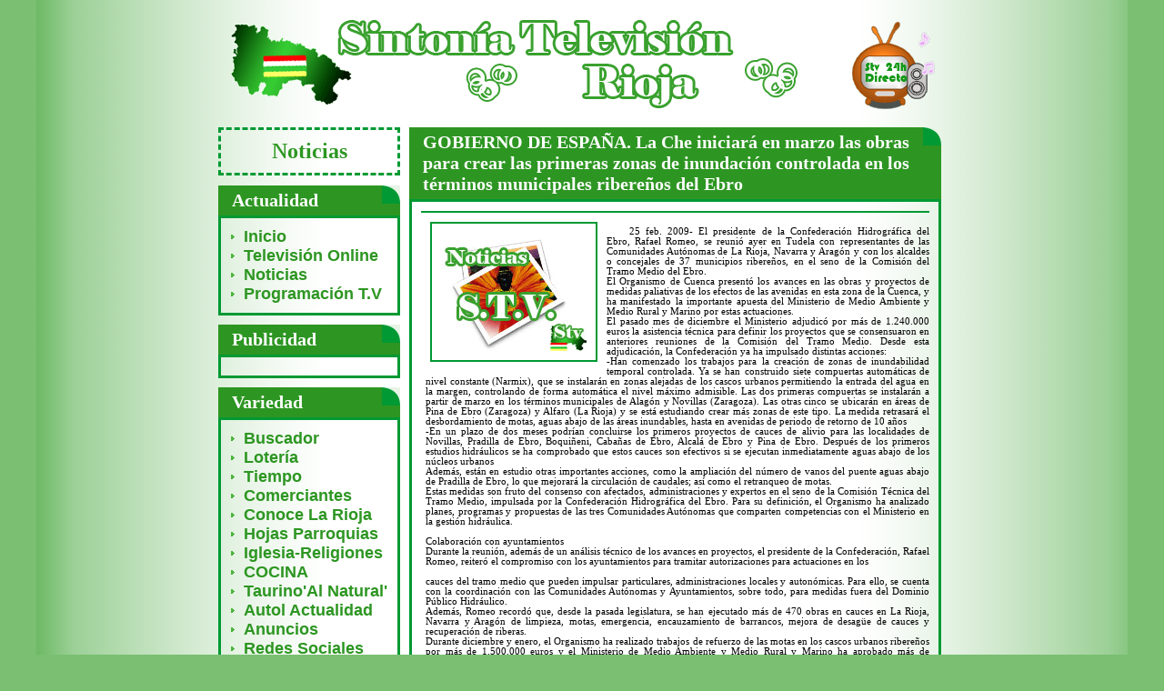

--- FILE ---
content_type: text/html; charset=iso-8859-1
request_url: https://www.stvrioja.com/noticias-1818-GOBIERNO_DE_ESPANA_La_Che_iniciara_en_marzo_las_o.html
body_size: 4547
content:
<!DOCTYPE html>
<html lang="es">
<head>
<meta charset="iso-8859-1">
<title>..:: GOBIERNO DE ESPAÑA. La Che iniciará en marzo las obras para crear las primeras zonas de inundación controlada en los términos municipales ribereños del Ebro  ::.. || "Sintonía Televisión Rioja" ||</title>
<meta http-equiv="robots" content="all" />
<meta name="Author" content="Indomita.org" />
<meta name="Description" content="Sinton?a Televisión Rioja Baja, ofrecemos la actualidad diaria de La Rioja Baja y ribera Navarra en Internet. Accede a nuestra televisión en directo las 24 horas del día." />
<meta name="Keywords" content="Online, Ocio, Entretenimiento, televisión, cadena de televisión, sintonía televisión, televisor, noticias, actualidad, fiestas, cobertura informativa, televisión local, televisión online, televisión en directo, rioja sintonía, noticias La Rioja, noticias ribera Navarra, televisión internet, Rioja Sintonía, la rioja, arnedo, calahorra, alfaro, rincón de soto, aldeanueva de ebro, arnedillo, autol, pradejón, quel " />	
<meta http-equiv="robots" content="all" />
<meta name="verify-v1" content="CbdrhGCokzCIXa5yJQZbjCD7ccSe/8Q6RENr9MS/f2w=" />
<meta name="google-site-verification" content="ex9Dq8gYS_9BAe7NWOjEryKXsjJDieJSk89mnKPKlok" />
<base href="https://www.stvrioja.com/" />
<meta http-equiv="Content-Security-Policy" content="upgrade-insecure-requests">
<meta http-equiv="Content-Security-Policy" content="script-src 'self' 'unsafe-eval' 'unsafe-inline' *.stvrioja.com ;style-src 'self' 'unsafe-eval' 'unsafe-inline' *.stvrioja.com https://www.google.com https://cse.google.com;img-src 'self' 'unsafe-eval' 'unsafe-inline' *.stvrioja.com https://www.google.com;frame-src 'self' 'unsafe-eval' 'unsafe-inline' *.stvrioja.com ;script-src 'self' 'unsafe-eval' 'unsafe-inline' *.stvrioja.com ;" />
<link rel="stylesheet" href="style.css" type="text/css" media="screen" />
<link rel="stylesheet" href="style_impresion.css" type="text/css" media="print" />
<link rel="shortcut icon" href="images/favicon.ico" type="image/x-icon" />
<script type="text/javascript" src="js/jquery.js"></script>

		<link type="text/css" href="jquery-ui-1.7.1.custom.css" rel="stylesheet" />	
		<script type="text/javascript" src="js/jquery-ui-1.7.1.custom.min.js"></script>
		<script type="text/javascript">$(function(){var dates= [];dates[new Date(2026,0,16)]=dates[new Date(2026,0,15)]=dates[new Date(2026,0,14)]=dates[new Date(2026,0,13)]=dates[new Date(2026,0,12)]=dates[new Date(2026,0,9)]=dates[new Date(2026,0,8)]=dates[new Date(2026,0,7)]=dates[new Date(2026,0,5)]=dates[new Date(2026,0,2)]=dates[new Date(2026,0,1)]=dates[new Date(2025,11,30)]=dates[new Date(2025,11,29)]=dates[new Date(2025,11,26)]=dates[new Date(2025,11,24)]=dates[new Date(2025,11,23)]=dates[new Date(2025,11,22)]=dates[new Date(2025,11,20)]=dates[new Date(2025,11,18)]=dates[new Date(2025,11,17)]=dates[new Date(2025,11,16)]=dates[new Date(2025,11,15)]=dates[new Date(2025,11,14)]=dates[new Date(2025,11,11)]=dates[new Date(2025,11,10)]=dates[new Date(2025,11,9)]=dates[new Date(2025,11,6)]=dates[new Date(2025,11,5)]=dates[new Date(2025,11,4)]=dates[new Date(2025,11,3)]=dates[new Date(2025,11,2)]=dates[new Date(2025,11,1)]=dates[new Date(2025,10,28)]=dates[new Date(2025,10,27)]=dates[new Date(2025,10,26)]=dates[new Date(2025,10,25)]=dates[new Date(2025,10,24)]=dates[new Date(2025,10,22)]=dates[new Date(2025,10,20)]=dates[new Date(2025,10,19)]=dates[new Date(2025,10,18)]=dates[new Date(2025,10,17)]=dates[new Date(2025,10,14)]=dates[new Date(2025,10,13)]=dates[new Date(2025,10,12)]=dates[new Date(2025,10,11)]=dates[new Date(2025,10,10)]=dates[new Date(2025,10,7)]=dates[new Date(2025,10,6)]=dates[new Date(2025,10,5)]=dates[new Date(2025,10,4)]=dates[new Date(2025,10,3)]=dates[new Date(2025,9,31)]=dates[new Date(2025,9,30)]=dates[new Date(2025,9,29)]=dates[new Date(2025,9,28)]=dates[new Date(2025,9,27)]=dates[new Date(2025,9,24)]=dates[new Date(2025,9,23)]=dates[new Date(2025,9,22)]=dates[new Date(2025,9,21)]=dates[new Date(2025,9,20)]=dates[new Date(2025,9,17)]=dates[new Date(2025,9,16)]=dates[new Date(2025,9,15)]=dates[new Date(2025,9,14)]=dates[new Date(2025,9,13)]=dates[new Date(2025,9,9)]=dates[new Date(2025,9,8)]=dates[new Date(2025,9,7)]=dates[new Date(2025,9,6)]=dates[new Date(2025,8,27)]=dates[new Date(2025,8,24)]=dates[new Date(2025,8,20)]=dates[new Date(2025,8,18)]=dates[new Date(2025,8,17)]=dates[new Date(2025,8,16)]=dates[new Date(2025,8,15)]=dates[new Date(2025,8,12)]=dates[new Date(2025,8,11)]=dates[new Date(2025,8,10)]=dates[new Date(2025,8,9)]=dates[new Date(2025,8,6)]=dates[new Date(2025,8,4)]=dates[new Date(2025,8,3)]=dates[new Date(2025,8,2)]=dates[new Date(2025,8,1)]=dates[new Date(2025,7,29)]=dates[new Date(2025,7,28)]=dates[new Date(2025,7,25)]=dates[new Date(2025,7,23)]=dates[new Date(2025,7,21)]=dates[new Date(2025,7,20)]=dates[new Date(2025,7,19)]=dates[new Date(2025,7,18)]=dates[new Date(2025,7,17)]=dates[new Date(2025,7,14)]=dates[new Date(2025,7,13)]=dates[new Date(2025,7,12)]=dates[new Date(2025,7,11)]=true;$("#datepicker").datepicker({inline:true,maxDate:new Date(2026,1,16),minDate:new Date(2025,7,11),firstDay:1,numberOfMonths:2,stepMonths:2,beforeShowDay:function(date){return[dates[date],''];},onSelect:function(date){valor_ca("mifecha",date);}});$("#datepicker").datepicker($.datepicker.regional['es']);});
		</script><style type="text/css">
				@import url(https://www.google.com/cse/api/branding.css);
				</style><script type="text/javascript">$(document).ready(function(){stv_inicio(); });</script>
</head>
<body>
	<script src="js/wz_tooltip.js" type="text/javascript"></script>	
	<div id="body-main">
		<div id="television_stv"></div>
		<div id="imagen_stv"></div>
		<div id="cabecera">
			<a id="logo_directo" href="stvonline.html"  onmouseover="Tip('&lt;b&gt;Ver STV en DIRECTO!!&lt;/b&gt;')" ><img src="images/stv_television_mini.gif" alt="ver stv en directo" /></a>
<a href="index.php"><img src="images/logo_stv_web.gif" alt="bienvenido a stv" /></a>		</div>
		<div id="menu_izquierda">
				<div id="seccion">Noticias</div>
		<br/>			
	<h1>Actualidad</h1>
	<div class="contenido">
		<a href="index.php"  onmouseover="Tip('&lt;b&gt;Página principal&lt;/b&gt;')" >Inicio</a>
		<br/><a href="stvonline.html"  onmouseover="Tip('&lt;b&gt;Ver televisión online&lt;/b&gt;')" >Televisión Online</a>
		<br /><a href="noticias.html"  onmouseover="Tip('&lt;b&gt;Ver Noticias&lt;/b&gt;')" >Noticias</a>
		<br /><a href="programacion.html"  onmouseover="Tip('&lt;b&gt;Ver Programación T.V.&lt;/b&gt;')" >Programación T.V</a>
	</div>		
	
	<h1>Publicidad</h1>
	<div class="contenido tcenter">
		</div>

	<h1>Variedad</h1>
	<div class="contenido">
		<a href="buscar.html"  onmouseover="Tip('&lt;b&gt;Buscador de Noticias&lt;/b&gt;')" >Buscador</a>
		<br /><a href="loteria.html"  onmouseover="Tip('&lt;b&gt;Ver Resultados Lotería&lt;/b&gt;')" >Lotería</a>
		<br /><a href="tiempo.html"  onmouseover="Tip('&lt;b&gt;Ver Pronóstico Tiempo&lt;/b&gt;')" >Tiempo</a>
		<br/><a href="tvlocal-4-Comerciantes.html"  onmouseover="Tip('&lt;b&gt;Comerciantes&lt;/b&gt;')" > Comerciantes</a><br/><a href="tvlocal-9-Conoce_La_Rioja.html"  onmouseover="Tip('&lt;b&gt;Conoce La Rioja&lt;/b&gt;')" > Conoce La Rioja</a><br/><a href="tvlocal-32-Hojas_Parroquias.html"  onmouseover="Tip('&lt;b&gt;Hojas Parroquias&lt;/b&gt;')" > Hojas Parroquias</a><br/><a href="tvlocal-33-Iglesia_Religiones_.html"  onmouseover="Tip('&lt;b&gt;Iglesia-Religiones &lt;/b&gt;')" > Iglesia-Religiones </a><br/><a href="tvlocal-24-COCINA.html"  onmouseover="Tip('&lt;b&gt;COCINA&lt;/b&gt;')" > COCINA</a><br/><a href="tvlocal-20-TaurinoAl_Natural.html"  onmouseover="Tip('&lt;b&gt;Taurino&amp;#039;Al Natural&amp;#039;&lt;/b&gt;')" > Taurino&#039;Al Natural&#039;</a><br/><a href="tvlocal-17-Autol_Actualidad.html"  onmouseover="Tip('&lt;b&gt;Autol Actualidad&lt;/b&gt;')" > Autol Actualidad</a><br/><a href="tvlocal-7-Anuncios.html"  onmouseover="Tip('&lt;b&gt;Anuncios&lt;/b&gt;')" > Anuncios</a><br/><a href="tvlocal-22-Redes_Sociales.html"  onmouseover="Tip('&lt;b&gt;Redes Sociales&lt;/b&gt;')" > Redes Sociales</a><br/><a href="tvlocal-26-Contacto_Stv.html"  onmouseover="Tip('&lt;b&gt;Contacto  Stv&lt;/b&gt;')" > Contacto  Stv</a><br/><a href="tvlocal-34-Parlamento_Rioja.html"  onmouseover="Tip('&lt;b&gt;Parlamento Rioja&lt;/b&gt;')" > Parlamento Rioja</a><br/><a href="tvlocal-35-_Amor_y_Vida_.html"  onmouseover="Tip('&lt;b&gt; Amor  y Vida  &lt;/b&gt;')" >  Amor  y Vida  </a><br/><a href="tvlocal-37-Agenda_Semanal_.html"  onmouseover="Tip('&lt;b&gt;Agenda Semanal &lt;/b&gt;')" > Agenda Semanal </a>	</div>
	
	<h1>Publicidad</h1>
	<div class="contenido tcenter">
	
	</div>
		
		</div>
		<div id="cuerpo">
			
<div id="info"></div>

<h1>GOBIERNO DE ESPAÑA. La Che iniciará en marzo las obras para crear las primeras zonas de inundación controlada en los términos municipales ribereños del Ebro</h1>
			<div class="contenido"><div id="stv_pub_cab" class="tcenter b_bajo"></div><div class="prev_img">
					<img src="images/noticia.jpg" alt="STVRioja Baja" title="Noticias en STV Rioja" />
				</div> <div class="noticiatexto">25 feb. 2009-  El presidente de la Confederación Hidrográfica del Ebro, Rafael Romeo, se reunió ayer en Tudela con representantes de las Comunidades Autónomas de La Rioja, Navarra y Aragón y con los alcaldes o concejales de 37 municipios ribereños, en el seno de la Comisión del Tramo Medio del Ebro.<br />El Organismo de Cuenca presentó los avances en las obras y proyectos de medidas paliativas de los efectos de las avenidas en esta zona de la Cuenca, y ha manifestado la importante apuesta del Ministerio de Medio Ambiente y Medio Rural y Marino por estas actuaciones.<br />El pasado mes de diciembre el Ministerio adjudicó por más de 1.240.000 euros la asistencia técnica para definir los proyectos que se consensuaron en anteriores reuniones de la Comisión del Tramo Medio. Desde esta adjudicación, la Confederación ya ha impulsado distintas acciones:<br />-Han comenzado los trabajos para la creación de zonas de inundabilidad temporal controlada. Ya se han construido siete compuertas automáticas de nivel constante (Narmix), que se instalarán en zonas alejadas de los cascos urbanos permitiendo la entrada del agua en la margen, controlando de forma automática el nivel máximo admisible. Las dos primeras compuertas se instalarán a partir de marzo en los términos municipales de Alagón y Novillas (Zaragoza). Las otras cinco se ubicarán en áreas de Pina de Ebro (Zaragoza) y Alfaro (La Rioja) y se está estudiando crear más zonas de este tipo. La medida retrasará el desbordamiento de motas, aguas abajo de las áreas inundables, hasta en avenidas de periodo de retorno de 10 años<br />-En un plazo de dos meses podrían concluirse los primeros proyectos de cauces de alivio para las localidades de Novillas, Pradilla de Ebro, Boquiñeni, Cabañas de Ebro, Alcalá de Ebro y Pina de Ebro. Después de los primeros estudios hidráulicos se ha comprobado que estos cauces son efectivos si se ejecutan inmediatamente aguas abajo de los núcleos urbanos<br />Además, están en estudio otras importantes acciones, como la ampliación del número de vanos del puente aguas abajo de Pradilla de Ebro, lo que mejorará la circulación de caudales; así como el retranqueo de motas.<br />Estas medidas son fruto del consenso con afectados, administraciones y expertos en el seno de la Comisión Técnica del Tramo Medio, impulsada por la Confederación Hidrográfica del Ebro. Para su definición, el Organismo ha analizado planes, programas y propuestas de las tres Comunidades Autónomas que comparten competencias con el Ministerio en la gestión hidráulica.<br /><br />Colaboración con ayuntamientos<br />Durante la reunión, además de un análisis técnico de los avances en proyectos, el presidente de la Confederación, Rafael Romeo, reiteró el compromiso con los ayuntamientos para tramitar autorizaciones para actuaciones en los <br /><br />cauces del tramo medio que pueden impulsar particulares, administraciones locales y autonómicas. Para ello, se cuenta con la coordinación con las Comunidades Autónomas y Ayuntamientos, sobre todo, para medidas fuera del Dominio Público Hidráulico.<br />Además, Romeo recordó que, desde la pasada legislatura, se han ejecutado más de 470 obras en cauces en La Rioja, Navarra y Aragón de limpieza, motas, emergencia, encauzamiento de barrancos, mejora de desagüe de cauces y recuperación de riberas.<br />Durante diciembre y enero, el Organismo ha realizado trabajos de refuerzo de las motas en los cascos urbanos ribereños por más de 1.500.000 euros y el Ministerio de Medio Ambiente y Medio Rural y Marino ha aprobado más de 13.500.000 euros para obras de emergencia por las avenidas de 2008.<br /></div><div class="clear"></div><div id="stv_pub_dow"></div> <div class="noticia_acciones"> <div class="fecha"  onmouseover="Tip('&lt;b&gt;25/02/2009&lt;/b&gt;')" >
				<div class="fecha_dia">25</div>
				<div class="fecha_mes">Feb</div>
				<div class="fecha_anio">2009</div>
			</div>
		 <a class="noticia_back" href="history.back(1)" onmouseover="Tip('&lt;b&gt;Volver atrás&lt;/b&gt;')" ><img alt="STVRioja Baja"  src="images/atras.gif" /></a> <span class="noticia_print puntero" onclick="print()" onmouseover="Tip('&lt;b&gt;Imprimir Noticia&lt;/b&gt;')" ><img alt="STVRioja Baja" src="images/imprimir.gif"  /></span></div>
			<div class="clear"></div>
			</div><div id="historial_noticias">
		<h1>Historial de Noticias</h1>
		<div class="contenido tcenter"><h2>Fecha</h2>
		<form method="post" action="noticias.html">
			<fieldset><input id="mifecha" name="mifecha" type="text" class="busca_fecha"  onmouseover="Tip('&lt;b&gt;Formato dd/mm/yyyy&lt;/b&gt;')"  value="18/01/2026"/>
		<br />
		<br /><div id="datepicker"></div><br /><br />
			<input type="submit" class="sinput" value="Búsqueda por Fecha" />
			</fieldset>
		</form>					
		</div></div><br />
		<div id="conoce_larioja">
		<h1>Conoce La Rioja</h1>
		<div class="contenido">
			<a href="conoce_la_rioja.html"><img alt="STVRioja Baja" src="images/mmvrioja.gif"  title="Conoce la Rioja" /></a>
		<a class="clri" href="conoce_la_rioja-25.html">Aldeanueva de Ebro</a> - <a class="clri" href="conoce_la_rioja-26.html">Alfaro</a> - <a class="clri" href="conoce_la_rioja-28.html">Arnedillo</a> - <a class="clri" href="conoce_la_rioja-27.html">Arnedo</a> - <a class="clri" href="conoce_la_rioja-33.html">Autol </a> - <a class="clri" href="conoce_la_rioja-29.html">Calahorra</a> - <a class="clri" href="conoce_la_rioja-30.html">Pradejón</a> - <a class="clri" href="conoce_la_rioja-31.html">Quel</a> - <a class="clri" href="conoce_la_rioja-32.html">Rincón de Soto</a></div></div>		</div>
		
		<div id="pie">
			
	
• <b>© 2008-2026 STVRIOJA</b> • <a href="contactar.html">Acerca de ...</a> • <a href="condiciones.html">Condiciones de Uso</a>  • 

		</div>	
				
	</div>

	<div id="fondo" onclick="cerrar_todo()"></div>

			  

</body>
</html>


--- FILE ---
content_type: text/css
request_url: https://www.stvrioja.com/style.css
body_size: 12341
content:
/* -- CSS Reseter CSSLab © 2007 Basado en: Yahoo UI Reset CSS, Eric Meyer's Reworked Reset y experiencias personales -- */
*{margin:0;padding:0;}html,body,div,span,applet,object,iframe,h1,h2,h3,h4,h5,h6,p,blockquote,pre,a,abbr,acronym,address,big,cite,code,del,dfn,em,font,img,ins,kbd,q,s,samp,small,strike,strong,sub,sup,tt,var,dl,dt,dd,ol,ul,li,fieldset,form,label,legend,table,caption,tbody,tfoot,thead,tr,th,td{margin:0;padding:0;border:0;outline:0;font-weight:inherit;font-style:inherit;font-size:100%;font-family:inherit;vertical-align:baseline;}:focus{outline:0;}table{border-collapse:separate;border-spacing:0;}caption,th,td{text-align:left;font-weight:normal;}a img,iframe{border:none;}ol,ul{list-style:none;}input,textarea,select,button{font-size:100%;font-family:inherit;}select{margin:inherit;}ol{margin-left:2em;}.clearfix:after{content:".";display:block;height:0;clear:both;visibility:hidden;}.clearfix{display:inline-block;}* html .clearfix{height:1%;}.clearfix{display:block;}
/********************************  2008/12/15    Autor: Roberto Herrero  http://www.indomita.org  Contacto: indomita@indomita.org  
  Sintonía Televisión Rioja  Copyright (c) 2008 Stv Rioja Sintonía  http://www.stvrioja.com  Contacto: info@stvrioja.com  *********************************/
body{font-family:Verdana;font-size:8pt;background:#7ABF72 url('images/fondo.png') repeat-y center;}
#body-main{margin:0 auto;width:800px;overflow:auto;}
#cabecera{width:100%;height:120px;padding-top:20px;}
#menu_izquierda{width:200px;float:left;}
#menu_izquierda_master{width:200px;float:left;}
#menu_izquierda a{background:url('images/flecha.gif') no-repeat 1px;padding-left:15px;font:18px "Arial";font-weight:bold;color:#2D9622;}
#menu_izq_publi a{padding-left:15px;font:10px "Arial";font-weight:bold;color:#2D9622;}
#cuerpo{width:585px;float:left;padding-left:10px;}
#pie{clear:both;font:13px "Arial";width:100%;height:22px;text-align:center;color:#2D9622;padding-top:5px;}
h2{font:18px "Arial";font-weight:bold;color:#2D9622;}h3{font:14px "Arial";font-weight:bold;}a{color:#009700;text-decoration:none;}a:hover{color:#167D0B;font-weight:bold;text-decoration:underline;}h1{background:#2D9622 url('images/borded.gif') no-repeat right top;color:white;font:20px "Tahoma";font-weight:bold;padding:5px 5px 5px 15px;}.contenido{border:3px solid #093;padding:10px;margin-bottom:10px;}.puntero{cursor:pointer;}.suba{background:url('images/flecha.gif') no-repeat 1px;padding-left:15px;font:18px "Arial";font-weight:bold;color:#2D9622;cursor:pointer;}.titulo{font:18px "Arial";font-weight:bold;color:#2D9622;}.tcenter{text-align:center;}.tleft{text-align:left;}.tright{text-align:right;}.tjustify{text-align:justify;}.fright{float:right;}.fleft{float:left;}.t_lpad{padding-left:10px;}.mbrutal{font-weight:bold;font-size:24px;}.mmbrutal{font-weight:bold;font-size:14px;}.b{font-weight:bold;}input{padding:2px 0;color:#415005;background-color:#fff;font-family:tahoma,arial,sans-serif;font-size:11px;font-weight:bold;z-index:12;}.sinput{padding:10px;font-size:18px;text-align:center;}.busca_fecha{font-size:24px;text-align:center;width:350px;height:30px;padding:5px;border:2px solid #B5DDFE;-moz-border-radius:10px;-khtml-border-radius:10px;-webkit-border-radius:10px;border-radius:10px;}.mfrm{font-size:16px;}.oculto{visibility:hidden;}.visible{visibility:visible;}.exposicion{width:100%;}.exposicion tr{margin:5px;}.exposicion td{padding:5px;}.exposicion th{font-weight:bold;text-align:center;}.b_azul{background:#09F;}.b_gris{background:#DADADA;}.b_blanco{background:#FFF;}#logo_directo{float:right;margin-right:10px;cursor:pointer;}#seccion{border:3px dashed #093;text-align:center;font:24px "Tahoma";font-weight:bold;color:#2D9622;padding:10px;}.fotovideo_resumen{float:left;width:200px;}.foto_resumen{padding:10px;border:2px solid #093;width:160px;height:130px;}.prev_img{width:160px;height:130px;text-align:center;float:left;padding:10px;margin:10px;border:2px solid #093;}.cin{display:inline;}.prev_video{width:80px;height:59px;text-align:center;float:right;padding:5px;margin:10px;}#validado{text-align:center;}#validado a{padding-left:0;}.flecha{background:url('images/flecha.gif') no-repeat 1px;padding-left:10px;}.t_lpad2{padding-left:25px;font:12px "Arial";}.b_bajo{border-bottom:2px solid #093;}.noticia_resumen{float:left;width:340px;}.noticiatexto{margin-left:5px;margin-top:15px;text-indent:25px;text-align:justify;}.noticia_acciones{margin-top:10px;padding-right:10px;text-align:right;}.clear{clear:both;}.clri{margin:5px;}.fecha{float:right;margin:0 0 10px 10px;width:48px;height:49px;color:#333;background:url('images/fecha.gif') no-repeat;text-transform:uppercase;font-weight:bold;text-align:center;font-size:11px;}.fecha_dia{font-size:15px;color:#FFF;}.putoie{width:48px;height:49px;}#info{background:white;position:fixed;visibility:hidden;border:2px dashed #AF0C0D;padding:10px;text-align:center;margin-top:10%;margin-left:10%;min-width:600px;}.error{font-family:Tahoma;color:red;text-decoration:none;font-weight:bold;}.ok{font-family:Tahoma;color:green;text-decoration:none;font-weight:bold;}#television_stv{z-index:1000;background:black;padding:10px;position:fixed;width:600px;visibility:hidden;border:20px solid #232121;text-align:center;left:50%;top:20%;margin-left:-300px;}#imagen_stv{z-index:1000;background:white;padding:6px;position:fixed;width:600px;visibility:hidden;border:2px solid #093;text-align:center;left:50%;top:20%;margin-left:-300px;}#fondo{z-index:500;position:fixed;visibility:hidden;width:100%;height:100%;background:#000;top:0;left:0;}#datepicker{margin-left:10%;}#usuarios-ie {font-family: Arial, sans-serif; background: #FFFFDE;color:#000; border-bottom: 2px solid #7F0C00; padding: 3px;}#usuarios-ie p {font-size: 1.3em; margin: 0; padding: 5px 0; line-height: 1.5em;}#usuarios-ie a {text-decoration: underline; font-weight: bold; color: #D64411;}.stv_fvideo{margin: 0 auto;background:black;padding:10px;width:450px;border:20px solid #232121;text-align:center;}
.mi{ padding: 5px; border:solid #093; margin: 5px;} .min{ width:150px;height:120px;}
/** jQuery lightBox plugin * @author Leandro Vieira Pinho - http://leandrovieira.com * @version 0.5 * @date April 11, 2008 **/
#jquery-overlay{position:absolute;top:0;left:0;z-index:90;width:100%;height:500px;}#jquery-lightbox{position:absolute;top:0;left:0;width:100%;z-index:100;text-align:center;line-height:0;}#jquery-lightbox a img{border:none;}#lightbox-container-image-box{position:relative;background-color:#fff;width:250px;height:250px;margin:0 auto;}#lightbox-container-image{padding:10px;}#lightbox-loading{position:absolute;top:40%;left:0;height:25%;width:100%;text-align:center;line-height:0;}#lightbox-nav{position:absolute;top:0;left:0;height:100%;width:100%;z-index:10;}#lightbox-container-image-box>#lightbox-nav{left:0;}#lightbox-nav a{outline:none;}#lightbox-nav-btnPrev,#lightbox-nav-btnNext{width:49%;height:100%;zoom:1;display:block;}#lightbox-nav-btnPrev{left:0;float:left;}#lightbox-nav-btnNext{right:0;float:right;}#lightbox-container-image-data-box{font:10px Verdana,Helvetica,sans-serif;background-color:#fff;margin:0 auto;line-height:1.4em;overflow:auto;width:100%;padding:0 10px 0;}#lightbox-container-image-data{padding:0 10px;color:#666;}#lightbox-container-image-data #lightbox-image-details{width:70%;float:left;text-align:left;}#lightbox-image-details-caption{font-weight:bold;font-size:16px;}#lightbox-image-details-currentNumber{display:block;clear:left;padding-bottom:1.0em;}#lightbox-secNav-btnClose{width:66px;float:right;padding-bottom:.7em;}
/*Video*/
.vjs-modal-dialog .vjs-modal-dialog-content,.video-js .vjs-modal-dialog,.vjs-button >.vjs-icon-placeholder:before,.video-js .vjs-big-play-button .vjs-icon-placeholder:before{  position:absolute;  top:0;  left:0;  width:100%;  height:100%}.vjs-button >.vjs-icon-placeholder:before,.video-js .vjs-big-play-button .vjs-icon-placeholder:before{  text-align:center}@font-face{  font-family:VideoJS;  src:url([data-uri]) format("woff"); font-weight:normal; font-style:normal}.vjs-icon-play,.video-js .vjs-play-control .vjs-icon-placeholder,.video-js .vjs-big-play-button .vjs-icon-placeholder:before{ font-family:VideoJS; font-weight:normal; font-style:normal}.vjs-icon-play:before,.video-js .vjs-play-control .vjs-icon-placeholder:before,.video-js .vjs-big-play-button .vjs-icon-placeholder:before{ content:"f101"}.vjs-icon-play-circle{ font-family:VideoJS; font-weight:normal; font-style:normal}.vjs-icon-play-circle:before{ content:"f102"}.vjs-icon-pause,.video-js .vjs-play-control.vjs-playing .vjs-icon-placeholder{ font-family:VideoJS; font-weight:normal; font-style:normal}.vjs-icon-pause:before,.video-js .vjs-play-control.vjs-playing .vjs-icon-placeholder:before{ content:"f103"}.vjs-icon-volume-mute,.video-js .vjs-mute-control.vjs-vol-0 .vjs-icon-placeholder{ font-family:VideoJS; font-weight:normal; font-style:normal}.vjs-icon-volume-mute:before,.video-js .vjs-mute-control.vjs-vol-0 .vjs-icon-placeholder:before{ content:"f104"}.vjs-icon-volume-low,.video-js .vjs-mute-control.vjs-vol-1 .vjs-icon-placeholder{ font-family:VideoJS; font-weight:normal; font-style:normal}.vjs-icon-volume-low:before,.video-js .vjs-mute-control.vjs-vol-1 .vjs-icon-placeholder:before{ content:"f105"}.vjs-icon-volume-mid,.video-js .vjs-mute-control.vjs-vol-2 .vjs-icon-placeholder{ font-family:VideoJS; font-weight:normal; font-style:normal}.vjs-icon-volume-mid:before,.video-js .vjs-mute-control.vjs-vol-2 .vjs-icon-placeholder:before{ content:"f106"}.vjs-icon-volume-high,.video-js .vjs-mute-control .vjs-icon-placeholder{ font-family:VideoJS; font-weight:normal; font-style:normal}.vjs-icon-volume-high:before,.video-js .vjs-mute-control .vjs-icon-placeholder:before{ content:"f107"}.vjs-icon-fullscreen-enter,.video-js .vjs-fullscreen-control .vjs-icon-placeholder{ font-family:VideoJS; font-weight:normal; font-style:normal}.vjs-icon-fullscreen-enter:before,.video-js .vjs-fullscreen-control .vjs-icon-placeholder:before{ content:"f108"}.vjs-icon-fullscreen-exit,.video-js.vjs-fullscreen .vjs-fullscreen-control .vjs-icon-placeholder{ font-family:VideoJS; font-weight:normal; font-style:normal}.vjs-icon-fullscreen-exit:before,.video-js.vjs-fullscreen .vjs-fullscreen-control .vjs-icon-placeholder:before{ content:"f109"}.vjs-icon-square{ font-family:VideoJS; font-weight:normal; font-style:normal}.vjs-icon-square:before{ content:"f10a"}.vjs-icon-spinner{ font-family:VideoJS; font-weight:normal; font-style:normal}.vjs-icon-spinner:before{ content:"f10b"}.vjs-icon-subtitles,.video-js .vjs-subs-caps-button .vjs-icon-placeholder,.video-js.video-js:lang(en-GB) .vjs-subs-caps-button .vjs-icon-placeholder,.video-js.video-js:lang(en-IE) .vjs-subs-caps-button .vjs-icon-placeholder,.video-js.video-js:lang(en-AU) .vjs-subs-caps-button .vjs-icon-placeholder,.video-js.video-js:lang(en-NZ) .vjs-subs-caps-button .vjs-icon-placeholder,.video-js .vjs-subtitles-button .vjs-icon-placeholder{ font-family:VideoJS; font-weight:normal; font-style:normal}.vjs-icon-subtitles:before,.video-js .vjs-subs-caps-button .vjs-icon-placeholder:before,.video-js.video-js:lang(en-GB) .vjs-subs-caps-button .vjs-icon-placeholder:before,.video-js.video-js:lang(en-IE) .vjs-subs-caps-button .vjs-icon-placeholder:before,.video-js.video-js:lang(en-AU) .vjs-subs-caps-button .vjs-icon-placeholder:before,.video-js.video-js:lang(en-NZ) .vjs-subs-caps-button .vjs-icon-placeholder:before,.video-js .vjs-subtitles-button .vjs-icon-placeholder:before{ content:"f10c"}.vjs-icon-captions,.video-js:lang(en) .vjs-subs-caps-button .vjs-icon-placeholder,.video-js:lang(fr-CA) .vjs-subs-caps-button .vjs-icon-placeholder,.video-js .vjs-captions-button .vjs-icon-placeholder{ font-family:VideoJS; font-weight:normal; font-style:normal}.vjs-icon-captions:before,.video-js:lang(en) .vjs-subs-caps-button .vjs-icon-placeholder:before,.video-js:lang(fr-CA) .vjs-subs-caps-button .vjs-icon-placeholder:before,.video-js .vjs-captions-button .vjs-icon-placeholder:before{ content:"f10d"}.vjs-icon-chapters,.video-js .vjs-chapters-button .vjs-icon-placeholder{ font-family:VideoJS; font-weight:normal; font-style:normal}.vjs-icon-chapters:before,.video-js .vjs-chapters-button .vjs-icon-placeholder:before{ content:"f10e"}.vjs-icon-share{ font-family:VideoJS; font-weight:normal; font-style:normal}.vjs-icon-share:before{ content:"f10f"}.vjs-icon-cog{ font-family:VideoJS; font-weight:normal; font-style:normal}.vjs-icon-cog:before{ content:"f110"}.vjs-icon-circle,.vjs-seek-to-live-control .vjs-icon-placeholder,.video-js .vjs-volume-level,.video-js .vjs-play-progress{ font-family:VideoJS; font-weight:normal; font-style:normal}.vjs-icon-circle:before,.vjs-seek-to-live-control .vjs-icon-placeholder:before,.video-js .vjs-volume-level:before,.video-js .vjs-play-progress:before{ content:"f111"}.vjs-icon-circle-outline{ font-family:VideoJS; font-weight:normal; font-style:normal}.vjs-icon-circle-outline:before{ content:"f112"}.vjs-icon-circle-inner-circle{ font-family:VideoJS; font-weight:normal; font-style:normal}.vjs-icon-circle-inner-circle:before{ content:"f113"}.vjs-icon-hd{ font-family:VideoJS; font-weight:normal; font-style:normal}.vjs-icon-hd:before{ content:"f114"}.vjs-icon-cancel,.video-js .vjs-control.vjs-close-button .vjs-icon-placeholder{ font-family:VideoJS; font-weight:normal; font-style:normal}.vjs-icon-cancel:before,.video-js .vjs-control.vjs-close-button .vjs-icon-placeholder:before{ content:"f115"}.vjs-icon-replay,.video-js .vjs-play-control.vjs-ended .vjs-icon-placeholder{ font-family:VideoJS; font-weight:normal; font-style:normal}.vjs-icon-replay:before,.video-js .vjs-play-control.vjs-ended .vjs-icon-placeholder:before{ content:"f116"}.vjs-icon-facebook{ font-family:VideoJS; font-weight:normal; font-style:normal}.vjs-icon-facebook:before{ content:"f117"}.vjs-icon-gplus{ font-family:VideoJS; font-weight:normal; font-style:normal}.vjs-icon-gplus:before{ content:"f118"}.vjs-icon-linkedin{ font-family:VideoJS; font-weight:normal; font-style:normal}.vjs-icon-linkedin:before{ content:"f119"}.vjs-icon-twitter{ font-family:VideoJS; font-weight:normal; font-style:normal}.vjs-icon-twitter:before{ content:"f11a"}.vjs-icon-tumblr{ font-family:VideoJS; font-weight:normal; font-style:normal}.vjs-icon-tumblr:before{ content:"f11b"}.vjs-icon-pinterest{ font-family:VideoJS; font-weight:normal; font-style:normal}.vjs-icon-pinterest:before{ content:"f11c"}.vjs-icon-audio-description,.video-js .vjs-descriptions-button .vjs-icon-placeholder{ font-family:VideoJS; font-weight:normal; font-style:normal}.vjs-icon-audio-description:before,.video-js .vjs-descriptions-button .vjs-icon-placeholder:before{ content:"f11d"}.vjs-icon-audio,.video-js .vjs-audio-button .vjs-icon-placeholder{ font-family:VideoJS; font-weight:normal; font-style:normal}.vjs-icon-audio:before,.video-js .vjs-audio-button .vjs-icon-placeholder:before{ content:"f11e"}.vjs-icon-next-item{ font-family:VideoJS; font-weight:normal; font-style:normal}.vjs-icon-next-item:before{ content:"f11f"}.vjs-icon-previous-item{ font-family:VideoJS; font-weight:normal; font-style:normal}.vjs-icon-previous-item:before{ content:"f120"}.vjs-icon-picture-in-picture-enter,.video-js .vjs-picture-in-picture-control .vjs-icon-placeholder{ font-family:VideoJS; font-weight:normal; font-style:normal}.vjs-icon-picture-in-picture-enter:before,.video-js .vjs-picture-in-picture-control .vjs-icon-placeholder:before{ content:"f121"}.vjs-icon-picture-in-picture-exit,.video-js.vjs-picture-in-picture .vjs-picture-in-picture-control .vjs-icon-placeholder{ font-family:VideoJS; font-weight:normal; font-style:normal}.vjs-icon-picture-in-picture-exit:before,.video-js.vjs-picture-in-picture .vjs-picture-in-picture-control .vjs-icon-placeholder:before{ content:"f122"}.video-js{ display:block; vertical-align:top; box-sizing:border-box; color:#fff; background-color:#000; position:relative; padding:0; font-size:10px; line-height:1; font-weight:normal; font-style:normal; font-family:Arial,Helvetica,sans-serif; word-break:initial}.video-js:-moz-full-screen{ position:absolute}.video-js:-webkit-full-screen{ width:100% !important; height:100% !important}.video-js[tabindex="-1"]{ outline:none}.video-js *,.video-js *:before,.video-js *:after{ box-sizing:inherit}.video-js ul{ font-family:inherit; font-size:inherit; line-height:inherit; list-style-position:outside; margin-left:0; margin-right:0; margin-top:0; margin-bottom:0}.video-js.vjs-fluid,.video-js.vjs-16-9,.video-js.vjs-4-3{ width:100%; max-width:100%; height:0}.video-js.vjs-16-9{ padding-top:56.25%}.video-js.vjs-4-3{ padding-top:75%}.video-js.vjs-fill{ width:100%; height:100%}.video-js .vjs-tech{ position:absolute; top:0; left:0; width:100%; height:100%}body.vjs-full-window{ padding:0; margin:0; height:100%}.vjs-full-window .video-js.vjs-fullscreen{ position:fixed; overflow:hidden; z-index:1000; left:0; top:0; bottom:0; right:0}.video-js.vjs-fullscreen{ width:100% !important; height:100% !important; padding-top:0 !important}.video-js.vjs-fullscreen.vjs-user-inactive{ cursor:none}.vjs-hidden{ display:none !important}.vjs-disabled{ opacity:0.5; cursor:default}.video-js .vjs-offscreen{ height:1px; left:-9999px; position:absolute; top:0; width:1px}.vjs-lock-showing{ display:block !important; opacity:1; visibility:visible}.vjs-no-js{ padding:20px; color:#fff; background-color:#000; font-size:18px; font-family:Arial,Helvetica,sans-serif; text-align:center; width:300px; height:150px; margin:0px auto}.vjs-no-js a,.vjs-no-js a:visited{ color:#66A8CC}.video-js .vjs-big-play-button{ font-size:3em; line-height:1.5em; height:1.63332em; width:3em; display:block; position:absolute; top:10px; left:10px; padding:0; cursor:pointer; opacity:1; border:0.06666em solid #fff; background-color:#2B333F; background-color:rgba(43,51,63,0.7); border-radius:0.3em; transition:all 0.4s}.vjs-big-play-centered .vjs-big-play-button{ top:50%; left:50%; margin-top:-0.81666em; margin-left:-1.5em}.video-js:hover .vjs-big-play-button,.video-js .vjs-big-play-button:focus{ border-color:#fff; background-color:#73859f; background-color:rgba(115,133,159,0.5); transition:all 0s}.vjs-controls-disabled .vjs-big-play-button,.vjs-has-started .vjs-big-play-button,.vjs-using-native-controls .vjs-big-play-button,.vjs-error .vjs-big-play-button{ display:none}.vjs-has-started.vjs-paused.vjs-show-big-play-button-on-pause .vjs-big-play-button{ display:block}.video-js button{ background:none; border:none; color:inherit; display:inline-block; font-size:inherit; line-height:inherit; text-transform:none; text-decoration:none; transition:none; -webkit-appearance:none; -moz-appearance:none; appearance:none}.vjs-control .vjs-button{ width:100%; height:100%}.video-js .vjs-control.vjs-close-button{ cursor:pointer; height:3em; position:absolute; right:0; top:0.5em; z-index:2}.video-js .vjs-modal-dialog{ background:rgba(0,0,0,0.8); background:linear-gradient(180deg,rgba(0,0,0,0.8),rgba(255,255,255,0)); overflow:auto}.video-js .vjs-modal-dialog >*{ box-sizing:border-box}.vjs-modal-dialog .vjs-modal-dialog-content{ font-size:1.2em; line-height:1.5; padding:20px 24px; z-index:1}.vjs-menu-button{ cursor:pointer}.vjs-menu-button.vjs-disabled{ cursor:default}.vjs-workinghover .vjs-menu-button.vjs-disabled:hover .vjs-menu{ display:none}.vjs-menu .vjs-menu-content{ display:block; padding:0; margin:0; font-family:Arial,Helvetica,sans-serif; overflow:auto}.vjs-menu .vjs-menu-content >*{ box-sizing:border-box}.vjs-scrubbing .vjs-control.vjs-menu-button:hover .vjs-menu{ display:none}.vjs-menu li{ list-style:none; margin:0; padding:0.2em 0; line-height:1.4em; font-size:1.2em; text-align:center; text-transform:lowercase}.vjs-menu li.vjs-menu-item:focus,.vjs-menu li.vjs-menu-item:hover,.js-focus-visible .vjs-menu li.vjs-menu-item:hover{ background-color:#73859f; background-color:rgba(115,133,159,0.5)}.vjs-menu li.vjs-selected,.vjs-menu li.vjs-selected:focus,.vjs-menu li.vjs-selected:hover,.js-focus-visible .vjs-menu li.vjs-selected:hover{ background-color:#fff; color:#2B333F}.vjs-menu li.vjs-menu-title{ text-align:center; text-transform:uppercase; font-size:1em; line-height:2em; padding:0; margin:0 0 0.3em 0; font-weight:bold; cursor:default}.vjs-menu-button-popup .vjs-menu{ display:none; position:absolute; bottom:0; width:10em; left:-3em; height:0em; margin-bottom:1.5em; border-top-color:rgba(43,51,63,0.7)}.vjs-menu-button-popup .vjs-menu .vjs-menu-content{ background-color:#2B333F; background-color:rgba(43,51,63,0.7); position:absolute; width:100%; bottom:1.5em; max-height:15em}.vjs-layout-tiny .vjs-menu-button-popup .vjs-menu .vjs-menu-content,.vjs-layout-x-small .vjs-menu-button-popup .vjs-menu .vjs-menu-content{ max-height:5em}.vjs-layout-small .vjs-menu-button-popup .vjs-menu .vjs-menu-content{ max-height:10em}.vjs-layout-medium .vjs-menu-button-popup .vjs-menu .vjs-menu-content{ max-height:14em}.vjs-layout-large .vjs-menu-button-popup .vjs-menu .vjs-menu-content,.vjs-layout-x-large .vjs-menu-button-popup .vjs-menu .vjs-menu-content,.vjs-layout-huge .vjs-menu-button-popup .vjs-menu .vjs-menu-content{ max-height:25em}.vjs-workinghover .vjs-menu-button-popup.vjs-hover .vjs-menu,.vjs-menu-button-popup .vjs-menu.vjs-lock-showing{ display:block}.video-js .vjs-menu-button-inline{ transition:all 0.4s; overflow:hidden}.video-js .vjs-menu-button-inline:before{ width:2.222222222em}.video-js .vjs-menu-button-inline:hover,.video-js .vjs-menu-button-inline:focus,.video-js .vjs-menu-button-inline.vjs-slider-active,.video-js.vjs-no-flex .vjs-menu-button-inline{ width:12em}.vjs-menu-button-inline .vjs-menu{ opacity:0; height:100%; width:auto; position:absolute; left:4em; top:0; padding:0; margin:0; transition:all 0.4s}.vjs-menu-button-inline:hover .vjs-menu,.vjs-menu-button-inline:focus .vjs-menu,.vjs-menu-button-inline.vjs-slider-active .vjs-menu{ display:block; opacity:1}.vjs-no-flex .vjs-menu-button-inline .vjs-menu{ display:block; opacity:1; position:relative; width:auto}.vjs-no-flex .vjs-menu-button-inline:hover .vjs-menu,.vjs-no-flex .vjs-menu-button-inline:focus .vjs-menu,.vjs-no-flex .vjs-menu-button-inline.vjs-slider-active .vjs-menu{ width:auto}.vjs-menu-button-inline .vjs-menu-content{ width:auto; height:100%; margin:0; overflow:hidden}.video-js .vjs-control-bar{ display:none; width:100%; position:absolute; bottom:0; left:0; right:0; height:3em; background-color:#2B333F; background-color:rgba(43,51,63,0.7)}.vjs-has-started .vjs-control-bar{ display:flex; visibility:visible; opacity:1; transition:visibility 0.1s,opacity 0.1s}.vjs-has-started.vjs-user-inactive.vjs-playing .vjs-control-bar{ visibility:visible; opacity:0; transition:visibility 1s,opacity 1s}.vjs-controls-disabled .vjs-control-bar,.vjs-using-native-controls .vjs-control-bar,.vjs-error .vjs-control-bar{ display:none !important}.vjs-audio.vjs-has-started.vjs-user-inactive.vjs-playing .vjs-control-bar{ opacity:1; visibility:visible}.vjs-has-started.vjs-no-flex .vjs-control-bar{ display:table}.video-js .vjs-control{ position:relative; text-align:center; margin:0; padding:0; height:100%; width:4em; flex:none}.vjs-button >.vjs-icon-placeholder:before{ font-size:1.8em; line-height:1.67}.video-js .vjs-control:focus:before,.video-js .vjs-control:hover:before,.video-js .vjs-control:focus{ text-shadow:0em 0em 1em white}.video-js .vjs-control-text{ border:0; clip:rect(0 0 0 0); height:1px; overflow:hidden; padding:0; position:absolute; width:1px}.vjs-no-flex .vjs-control{ display:table-cell; vertical-align:middle}.video-js .vjs-custom-control-spacer{ display:none}.video-js .vjs-progress-control{ cursor:pointer; flex:auto; display:flex; align-items:center; min-width:4em; touch-action:none}.video-js .vjs-progress-control.disabled{ cursor:default}.vjs-live .vjs-progress-control{ display:none}.vjs-liveui .vjs-progress-control{ display:flex; align-items:center}.vjs-no-flex .vjs-progress-control{ width:auto}.video-js .vjs-progress-holder{ flex:auto; transition:all 0.2s; height:0.3em}.video-js .vjs-progress-control .vjs-progress-holder{ margin:0 10px}.video-js .vjs-progress-control:hover .vjs-progress-holder{ font-size:1.6666666667em}.video-js .vjs-progress-control:hover .vjs-progress-holder.disabled{ font-size:1em}.video-js .vjs-progress-holder .vjs-play-progress,.video-js .vjs-progress-holder .vjs-load-progress,.video-js .vjs-progress-holder .vjs-load-progress div{ position:absolute; display:block; height:100%; margin:0; padding:0; width:0}.video-js .vjs-play-progress{ background-color:#fff}.video-js .vjs-play-progress:before{ font-size:0.9em; position:absolute; right:-0.5em; top:-0.3333333333em; z-index:1}.video-js .vjs-load-progress{ background:rgba(115,133,159,0.5)}.video-js .vjs-load-progress div{ background:rgba(115,133,159,0.75)}.video-js .vjs-time-tooltip{ background-color:#fff; background-color:rgba(255,255,255,0.8); border-radius:0.3em; color:#000; float:right; font-family:Arial,Helvetica,sans-serif; font-size:1em; padding:6px 8px 8px 8px; pointer-events:none; position:absolute; top:-3.4em; visibility:hidden; z-index:1}.video-js .vjs-progress-holder:focus .vjs-time-tooltip{ display:none}.video-js .vjs-progress-control:hover .vjs-time-tooltip,.video-js .vjs-progress-control:hover .vjs-progress-holder:focus .vjs-time-tooltip{ display:block; font-size:0.6em; visibility:visible}.video-js .vjs-progress-control.disabled:hover .vjs-time-tooltip{ font-size:1em}.video-js .vjs-progress-control .vjs-mouse-display{ display:none; position:absolute; width:1px; height:100%; background-color:#000; z-index:1}.vjs-no-flex .vjs-progress-control .vjs-mouse-display{ z-index:0}.video-js .vjs-progress-control:hover .vjs-mouse-display{ display:block}.video-js.vjs-user-inactive .vjs-progress-control .vjs-mouse-display{ visibility:hidden; opacity:0; transition:visibility 1s,opacity 1s}.video-js.vjs-user-inactive.vjs-no-flex .vjs-progress-control .vjs-mouse-display{ display:none}.vjs-mouse-display .vjs-time-tooltip{ color:#fff; background-color:#000; background-color:rgba(0,0,0,0.8)}.video-js .vjs-slider{ position:relative; cursor:pointer; padding:0; margin:0 0.45em 0 0.45em;  -webkit-touch-callout:none;  -webkit-user-select:none;   -moz-user-select:none;  -ms-user-select:none;   user-select:none;  background-color:#73859f;  background-color:rgba(115,133,159,0.5)}.video-js .vjs-slider.disabled{  cursor:default}.video-js .vjs-slider:focus{  text-shadow:0em 0em 1em white;  box-shadow:0 0 1em #fff}.video-js .vjs-mute-control{  cursor:pointer;  flex:none}.video-js .vjs-volume-control{  cursor:pointer;  margin-right:1em;  display:flex}.video-js .vjs-volume-control.vjs-volume-horizontal{  width:5em}.video-js .vjs-volume-panel .vjs-volume-control{  visibility:visible;  opacity:0;  width:1px;  height:1px;  margin-left:-1px}.video-js .vjs-volume-panel{  transition:width 1s}.video-js .vjs-volume-panel.vjs-hover .vjs-volume-control,.video-js .vjs-volume-panel:active .vjs-volume-control,.video-js .vjs-volume-panel:focus .vjs-volume-control,.video-js .vjs-volume-panel .vjs-volume-control:active,.video-js .vjs-volume-panel.vjs-hover .vjs-mute-control ~ .vjs-volume-control,.video-js .vjs-volume-panel .vjs-volume-control.vjs-slider-active{  visibility:visible;  opacity:1;  position:relative;  transition:visibility 0.1s,opacity 0.1s,height 0.1s,width 0.1s,left 0s,top 0s}.video-js .vjs-volume-panel.vjs-hover .vjs-volume-control.vjs-volume-horizontal,.video-js .vjs-volume-panel:active .vjs-volume-control.vjs-volume-horizontal,.video-js .vjs-volume-panel:focus .vjs-volume-control.vjs-volume-horizontal,.video-js .vjs-volume-panel .vjs-volume-control:active.vjs-volume-horizontal,.video-js .vjs-volume-panel.vjs-hover .vjs-mute-control ~ .vjs-volume-control.vjs-volume-horizontal,.video-js .vjs-volume-panel .vjs-volume-control.vjs-slider-active.vjs-volume-horizontal{  width:5em;  height:3em;  margin-right:0}.video-js .vjs-volume-panel.vjs-hover .vjs-volume-control.vjs-volume-vertical,.video-js .vjs-volume-panel:active .vjs-volume-control.vjs-volume-vertical,.video-js .vjs-volume-panel:focus .vjs-volume-control.vjs-volume-vertical,.video-js .vjs-volume-panel .vjs-volume-control:active.vjs-volume-vertical,.video-js .vjs-volume-panel.vjs-hover .vjs-mute-control ~ .vjs-volume-control.vjs-volume-vertical,.video-js .vjs-volume-panel .vjs-volume-control.vjs-slider-active.vjs-volume-vertical{  left:-3.5em;  transition:left 0s}.video-js .vjs-volume-panel.vjs-volume-panel-horizontal.vjs-hover,.video-js .vjs-volume-panel.vjs-volume-panel-horizontal:active,.video-js .vjs-volume-panel.vjs-volume-panel-horizontal.vjs-slider-active{  width:10em;  transition:width 0.1s}.video-js .vjs-volume-panel.vjs-volume-panel-horizontal.vjs-mute-toggle-only{  width:4em}.video-js .vjs-volume-panel .vjs-volume-control.vjs-volume-vertical{  height:8em;  width:3em;  left:-3000em;  transition:visibility 1s,opacity 1s,height 1s 1s,width 1s 1s,left 1s 1s,top 1s 1s}.video-js .vjs-volume-panel .vjs-volume-control.vjs-volume-horizontal{  transition:visibility 1s,opacity 1s,height 1s 1s,width 1s,left 1s 1s,top 1s 1s}.video-js.vjs-no-flex .vjs-volume-panel .vjs-volume-control.vjs-volume-horizontal{  width:5em;  height:3em;  visibility:visible;  opacity:1;  position:relative;  transition:none}.video-js.vjs-no-flex .vjs-volume-control.vjs-volume-vertical,.video-js.vjs-no-flex .vjs-volume-panel .vjs-volume-control.vjs-volume-vertical{  position:absolute;  bottom:3em;  left:0.5em}.video-js .vjs-volume-panel{  display:flex}.video-js .vjs-volume-bar{  margin:1.35em 0.45em}.vjs-volume-bar.vjs-slider-horizontal{  width:5em;  height:0.3em}.vjs-volume-bar.vjs-slider-vertical{  width:0.3em;  height:5em;  margin:1.35em auto}.video-js .vjs-volume-level{  position:absolute;  bottom:0;  left:0;  background-color:#fff}.video-js .vjs-volume-level:before{  position:absolute;  font-size:0.9em}.vjs-slider-vertical .vjs-volume-level{  width:0.3em}.vjs-slider-vertical .vjs-volume-level:before{  top:-0.5em;  left:-0.3em}.vjs-slider-horizontal .vjs-volume-level{  height:0.3em}.vjs-slider-horizontal .vjs-volume-level:before{  top:-0.3em;  right:-0.5em}.video-js .vjs-volume-panel.vjs-volume-panel-vertical{  width:4em}.vjs-volume-bar.vjs-slider-vertical .vjs-volume-level{  height:100%}.vjs-volume-bar.vjs-slider-horizontal .vjs-volume-level{  width:100%}.video-js .vjs-volume-vertical{  width:3em;  height:8em;  bottom:8em;  background-color:#2B333F;  background-color:rgba(43,51,63,0.7)}.video-js .vjs-volume-horizontal .vjs-menu{  left:-2em}.vjs-poster{  display:inline-block;  vertical-align:middle;  background-repeat:no-repeat;  background-position:50% 50%;  background-size:contain;  background-color:#000;  cursor:pointer;  margin:0;  padding:0;  position:absolute;  top:0;  right:0;  bottom:0;  left:0;  height:100%}.vjs-has-started .vjs-poster{  display:none}.vjs-audio.vjs-has-started .vjs-poster{  display:block}.vjs-using-native-controls .vjs-poster{  display:none}.video-js .vjs-live-control{  display:flex;  align-items:flex-start;  flex:auto;  font-size:1em;  line-height:3em}.vjs-no-flex .vjs-live-control{  display:table-cell;  width:auto;  text-align:left}.video-js:not(.vjs-live) .vjs-live-control,.video-js.vjs-liveui .vjs-live-control{  display:none}.video-js .vjs-seek-to-live-control{  cursor:pointer;  flex:none;  display:inline-flex;  height:100%;  padding-left:0.5em;  padding-right:0.5em;  font-size:1em;  line-height:3em;  width:auto;  min-width:4em}.vjs-no-flex .vjs-seek-to-live-control{  display:table-cell;  width:auto;  text-align:left}.video-js.vjs-live:not(.vjs-liveui) .vjs-seek-to-live-control,.video-js:not(.vjs-live) .vjs-seek-to-live-control{  display:none}.vjs-seek-to-live-control.vjs-control.vjs-at-live-edge{  cursor:auto}.vjs-seek-to-live-control .vjs-icon-placeholder{  margin-right:0.5em;  color:#888}.vjs-seek-to-live-control.vjs-control.vjs-at-live-edge .vjs-icon-placeholder{  color:red}.video-js .vjs-time-control{  flex:none;  font-size:1em;  line-height:3em;  min-width:2em;  width:auto;  padding-left:1em;  padding-right:1em}.vjs-live .vjs-time-control{  display:none}.video-js .vjs-current-time,.vjs-no-flex .vjs-current-time{  display:none}.video-js .vjs-duration,.vjs-no-flex .vjs-duration{  display:none}.vjs-time-divider{  display:none;  line-height:3em}.vjs-live .vjs-time-divider{  display:none}.video-js .vjs-play-control{  cursor:pointer}.video-js .vjs-play-control .vjs-icon-placeholder{  flex:none}.vjs-text-track-display{  position:absolute;  bottom:3em;  left:0;  right:0;  top:0;  pointer-events:none}.video-js.vjs-user-inactive.vjs-playing .vjs-text-track-display{  bottom:1em}.video-js .vjs-text-track{  font-size:1.4em;  text-align:center;  margin-bottom:0.1em}.vjs-subtitles{  color:#fff}.vjs-captions{  color:#fc6}.vjs-tt-cue{  display:block}video::-webkit-media-text-track-display{  transform:translateY(-3em)}.video-js.vjs-user-inactive.vjs-playing video::-webkit-media-text-track-display{  transform:translateY(-1.5em)}.video-js .vjs-picture-in-picture-control{  cursor:pointer;  flex:none}.video-js .vjs-fullscreen-control{  cursor:pointer;  flex:none}.vjs-playback-rate >.vjs-menu-button,.vjs-playback-rate .vjs-playback-rate-value{  position:absolute;  top:0;  left:0;  width:100%;  height:100%}.vjs-playback-rate .vjs-playback-rate-value{  pointer-events:none;  font-size:1.5em;  line-height:2;  text-align:center}.vjs-playback-rate .vjs-menu{  width:4em;  left:0em}.vjs-error .vjs-error-display .vjs-modal-dialog-content{  font-size:1.4em;  text-align:center}.vjs-error .vjs-error-display:before{  color:#fff;  content:"X";  font-family:Arial,Helvetica,sans-serif;  font-size:4em;  left:0;  line-height:1;  margin-top:-0.5em;  position:absolute;  text-shadow:0.05em 0.05em 0.1em #000;  text-align:center;  top:50%;  vertical-align:middle;  width:100%}.vjs-loading-spinner{  display:none;  position:absolute;  top:50%;  left:50%;  margin:-25px 0 0 -25px;  opacity:0.85;  text-align:left;  border:6px solid rgba(43,51,63,0.7);  box-sizing:border-box;  background-clip:padding-box;  width:50px;  height:50px;  border-radius:25px;  visibility:hidden}.vjs-seeking .vjs-loading-spinner,.vjs-waiting .vjs-loading-spinner{  display:block;  -webkit-animation:vjs-spinner-show 0s linear 0.3s forwards;          animation:vjs-spinner-show 0s linear 0.3s forwards}.vjs-loading-spinner:before,.vjs-loading-spinner:after{  content:"";  position:absolute;  margin:-6px;  box-sizing:inherit;  width:inherit;  height:inherit;  border-radius:inherit;  opacity:1;  border:inherit;  border-color:transparent;  border-top-color:white}.vjs-seeking .vjs-loading-spinner:before,.vjs-seeking .vjs-loading-spinner:after,.vjs-waiting .vjs-loading-spinner:before,.vjs-waiting .vjs-loading-spinner:after{  -webkit-animation:vjs-spinner-spin 1.1s cubic-bezier(0.6,0.2,0,0.8) infinite,vjs-spinner-fade 1.1s linear infinite;  animation:vjs-spinner-spin 1.1s cubic-bezier(0.6,0.2,0,0.8) infinite,vjs-spinner-fade 1.1s linear infinite}.vjs-seeking .vjs-loading-spinner:before,.vjs-waiting .vjs-loading-spinner:before{  border-top-color:white}.vjs-seeking .vjs-loading-spinner:after,.vjs-waiting .vjs-loading-spinner:after{  border-top-color:white;  -webkit-animation-delay:0.44s;  animation-delay:0.44s}@keyframes vjs-spinner-show{  to{    visibility:visible}}@-webkit-keyframes vjs-spinner-show{  to{    visibility:visible}}@keyframes vjs-spinner-spin{  100%{    transform:rotate(360deg)}}@-webkit-keyframes vjs-spinner-spin{  100%{    -webkit-transform:rotate(360deg)}}@keyframes vjs-spinner-fade{  0%{    border-top-color:#73859f}  20%{    border-top-color:#73859f}  35%{    border-top-color:white}  60%{    border-top-color:#73859f}  100%{    border-top-color:#73859f}}@-webkit-keyframes vjs-spinner-fade{  0%{    border-top-color:#73859f}  20%{    border-top-color:#73859f}  35%{    border-top-color:white}  60%{    border-top-color:#73859f}  100%{    border-top-color:#73859f}}.vjs-chapters-button .vjs-menu ul{  width:24em}.video-js .vjs-subs-caps-button+.vjs-menu .vjs-captions-menu-item .vjs-menu-item-text .vjs-icon-placeholder{  vertical-align:middle;  display:inline-block;  margin-bottom:-0.1em}.video-js .vjs-subs-caps-button+.vjs-menu .vjs-captions-menu-item .vjs-menu-item-text .vjs-icon-placeholder:before{  font-family:VideoJS;  content:"?";  font-size:1.5em;  line-height:inherit}.video-js .vjs-audio-button+.vjs-menu .vjs-main-desc-menu-item .vjs-menu-item-text .vjs-icon-placeholder{  vertical-align:middle;  display:inline-block;  margin-bottom:-0.1em}.video-js .vjs-audio-button+.vjs-menu .vjs-main-desc-menu-item .vjs-menu-item-text .vjs-icon-placeholder:before{  font-family:VideoJS;  content:"?";  font-size:1.5em;  line-height:inherit}.video-js:not(.vjs-fullscreen).vjs-layout-small .vjs-current-time,.video-js:not(.vjs-fullscreen).vjs-layout-small .vjs-time-divider,.video-js:not(.vjs-fullscreen).vjs-layout-small .vjs-duration,.video-js:not(.vjs-fullscreen).vjs-layout-small .vjs-remaining-time,.video-js:not(.vjs-fullscreen).vjs-layout-small .vjs-playback-rate,.video-js:not(.vjs-fullscreen).vjs-layout-small .vjs-chapters-button,.video-js:not(.vjs-fullscreen).vjs-layout-small .vjs-descriptions-button,.video-js:not(.vjs-fullscreen).vjs-layout-small .vjs-captions-button,.video-js:not(.vjs-fullscreen).vjs-layout-small .vjs-subtitles-button,.video-js:not(.vjs-fullscreen).vjs-layout-small .vjs-audio-button,.video-js:not(.vjs-fullscreen).vjs-layout-small .vjs-volume-control,.video-js:not(.vjs-fullscreen).vjs-layout-x-small .vjs-current-time,.video-js:not(.vjs-fullscreen).vjs-layout-x-small .vjs-time-divider,.video-js:not(.vjs-fullscreen).vjs-layout-x-small .vjs-duration,.video-js:not(.vjs-fullscreen).vjs-layout-x-small .vjs-remaining-time,.video-js:not(.vjs-fullscreen).vjs-layout-x-small .vjs-playback-rate,.video-js:not(.vjs-fullscreen).vjs-layout-x-small .vjs-chapters-button,.video-js:not(.vjs-fullscreen).vjs-layout-x-small .vjs-descriptions-button,.video-js:not(.vjs-fullscreen).vjs-layout-x-small .vjs-captions-button,.video-js:not(.vjs-fullscreen).vjs-layout-x-small .vjs-subtitles-button,.video-js:not(.vjs-fullscreen).vjs-layout-x-small .vjs-audio-button,.video-js:not(.vjs-fullscreen).vjs-layout-x-small .vjs-volume-control,.video-js:not(.vjs-fullscreen).vjs-layout-tiny .vjs-current-time,.video-js:not(.vjs-fullscreen).vjs-layout-tiny .vjs-time-divider,.video-js:not(.vjs-fullscreen).vjs-layout-tiny .vjs-duration,.video-js:not(.vjs-fullscreen).vjs-layout-tiny .vjs-remaining-time,.video-js:not(.vjs-fullscreen).vjs-layout-tiny .vjs-playback-rate,.video-js:not(.vjs-fullscreen).vjs-layout-tiny .vjs-chapters-button,.video-js:not(.vjs-fullscreen).vjs-layout-tiny .vjs-descriptions-button,.video-js:not(.vjs-fullscreen).vjs-layout-tiny .vjs-captions-button,.video-js:not(.vjs-fullscreen).vjs-layout-tiny .vjs-subtitles-button,.video-js:not(.vjs-fullscreen).vjs-layout-tiny .vjs-audio-button,.video-js:not(.vjs-fullscreen).vjs-layout-tiny .vjs-volume-control{  display:none}.video-js:not(.vjs-fullscreen).vjs-layout-small .vjs-volume-panel.vjs-volume-panel-horizontal:hover,.video-js:not(.vjs-fullscreen).vjs-layout-small .vjs-volume-panel.vjs-volume-panel-horizontal:active,.video-js:not(.vjs-fullscreen).vjs-layout-small .vjs-volume-panel.vjs-volume-panel-horizontal.vjs-slider-active,.video-js:not(.vjs-fullscreen).vjs-layout-x-small .vjs-volume-panel.vjs-volume-panel-horizontal:hover,.video-js:not(.vjs-fullscreen).vjs-layout-x-small .vjs-volume-panel.vjs-volume-panel-horizontal:active,.video-js:not(.vjs-fullscreen).vjs-layout-x-small .vjs-volume-panel.vjs-volume-panel-horizontal.vjs-slider-active,.video-js:not(.vjs-fullscreen).vjs-layout-tiny .vjs-volume-panel.vjs-volume-panel-horizontal:hover,.video-js:not(.vjs-fullscreen).vjs-layout-tiny .vjs-volume-panel.vjs-volume-panel-horizontal:active,.video-js:not(.vjs-fullscreen).vjs-layout-tiny .vjs-volume-panel.vjs-volume-panel-horizontal.vjs-slider-active{  width:auto;  width:initial}.video-js:not(.vjs-fullscreen).vjs-layout-x-small:not(.vjs-liveui) .vjs-subs-caps-button,.video-js:not(.vjs-fullscreen).vjs-layout-x-small:not(.vjs-live) .vjs-subs-caps-button,.video-js:not(.vjs-fullscreen).vjs-layout-tiny .vjs-subs-caps-button{  display:none}.video-js:not(.vjs-fullscreen).vjs-layout-x-small.vjs-liveui .vjs-custom-control-spacer,.video-js:not(.vjs-fullscreen).vjs-layout-tiny .vjs-custom-control-spacer{  flex:auto;  display:block}.video-js:not(.vjs-fullscreen).vjs-layout-x-small.vjs-liveui.vjs-no-flex .vjs-custom-control-spacer,.video-js:not(.vjs-fullscreen).vjs-layout-tiny.vjs-no-flex .vjs-custom-control-spacer{  width:auto}.video-js:not(.vjs-fullscreen).vjs-layout-x-small.vjs-liveui .vjs-progress-control,.video-js:not(.vjs-fullscreen).vjs-layout-tiny .vjs-progress-control{  display:none}.vjs-modal-dialog.vjs-text-track-settings{  background-color:#2B333F;  background-color:rgba(43,51,63,0.75);  color:#fff;  height:70%}.vjs-text-track-settings .vjs-modal-dialog-content{  display:table}.vjs-text-track-settings .vjs-track-settings-colors,.vjs-text-track-settings .vjs-track-settings-font,.vjs-text-track-settings .vjs-track-settings-controls{  display:table-cell}.vjs-text-track-settings .vjs-track-settings-controls{  text-align:right;  vertical-align:bottom}@supports (display:grid){  .vjs-text-track-settings .vjs-modal-dialog-content{    display:grid;    grid-template-columns:1fr 1fr;    grid-template-rows:1fr;    padding:20px 24px 0px 24px}  .vjs-track-settings-controls .vjs-default-button{    margin-bottom:20px}  .vjs-text-track-settings .vjs-track-settings-controls{    grid-column:1/-1} .vjs-layout-small .vjs-text-track-settings .vjs-modal-dialog-content,.vjs-layout-x-small .vjs-text-track-settings .vjs-modal-dialog-content,.vjs-layout-tiny .vjs-text-track-settings .vjs-modal-dialog-content{ grid-template-columns:1fr}}.vjs-track-setting >select{ margin-right:1em; margin-bottom:0.5em}.vjs-text-track-settings fieldset{ margin:5px; padding:3px; border:none}.vjs-text-track-settings fieldset span{ display:inline-block}.vjs-text-track-settings fieldset span >select{ max-width:7.3em}.vjs-text-track-settings legend{ color:#fff; margin:0 0 5px 0}.vjs-text-track-settings .vjs-label{ position:absolute; clip:rect(1px 1px 1px 1px); clip:rect(1px,1px,1px,1px); display:block; margin:0 0 5px 0; padding:0; border:0; height:1px; width:1px; overflow:hidden}.vjs-track-settings-controls button:focus,.vjs-track-settings-controls button:active{ outline-style:solid; outline-width:medium; background-image:linear-gradient(0deg,#fff 88%,#73859f 100%)}.vjs-track-settings-controls button:hover{ color:rgba(43,51,63,0.75)}.vjs-track-settings-controls button{ background-color:#fff; background-image:linear-gradient(-180deg,#fff 88%,#73859f 100%); color:#2B333F; cursor:pointer; border-radius:2px}.vjs-track-settings-controls .vjs-default-button{ margin-right:1em}@media print{ .video-js >*:not(.vjs-tech):not(.vjs-poster){ visibility:hidden}}.vjs-resize-manager{ position:absolute; top:0; left:0; width:100%; height:100%; border:none; z-index:-1000}.js-focus-visible .video-js *:focus:not(.focus-visible){ outline:none; background:none}.video-js *:focus:not(:focus-visible),.video-js .vjs-menu *:focus:not(:focus-visible){ outline:none; background:none}

--- FILE ---
content_type: text/css
request_url: https://www.stvrioja.com/style_impresion.css
body_size: 669
content:
/* -- CSS Reseter CSSLab © 2007 Basado en: Yahoo UI Reset CSS, Eric Meyer's Reworked Reset y experiencias personales -- */
*{margin:0;padding:0;}html,body,div,span,applet,object,iframe,h1,h2,h3,h4,h5,h6,p,blockquote,pre,a,abbr,acronym,address,big,cite,code,del,dfn,em,font,img,ins,kbd,q,s,samp,small,strike,strong,sub,sup,tt,var,dl,dt,dd,ol,ul,li,fieldset,form,label,legend,table,caption,tbody,tfoot,thead,tr,th,td{margin:0;padding:0;border:0;outline:0;font-weight:inherit;font-style:inherit;font-size:100%;font-family:inherit;vertical-align:baseline;}:focus{outline:0;}table{border-collapse:separate;border-spacing:0;}caption,th,td{text-align:left;font-weight:normal;}a img,iframe{border:none;}ol,ul{list-style:none;}input,textarea,select,button{font-size:100%;font-family:inherit;}select{margin:inherit;}ol{margin-left:2em;}.clearfix:after{content:".";display:block;height:0;clear:both;visibility:hidden;}.clearfix{display:inline-block;}* html .clearfix{height:1%;}.clearfix{display:block;}
/******************************** 	Autor: Roberto Herrero 	Copyright Stv Rioja Sintonía  *********************************/
body{background:white;font-family:Verdana;font-size:11pt;}#stv_pub_cab{display:none;visibility:hidden;}#stv_pub_dow{display:none;visibility:hidden;}#historial_noticias{display:none;visibility:hidden;}#conoce_larioja{display:none;visibility:hidden;}#cabecera{display:none;visibility:hidden;}#menu_izquierda{display:none;visibility:hidden;}#menu_izquierda_master{display:none;visibility:hidden;}#cuerpo{padding-left:10px;}#pie{display:none;visibility:hidden;}h1{font:14pt "Tahoma";font-weight:bold;padding:5px 5px 35px 15px;}.prev_img{width:160px;height:130px;text-align:center;float:left;padding:10px;margin:10px;border:2px solid #093;}.noticia_acciones{margin-top:10px;padding-right:10px;text-align:right;}.noticia_back{display:none;visibility:hidden;}.noticia_print{display:none;visibility:hidden;}.fecha{float:right;margin:0 0 10px 10px;width:48px;height:49px;color:#333;background:url('images/fecha.gif') no-repeat;text-transform:uppercase;font-weight:bold;text-align:center;font-size:11px;}.fecha_dia{font-size:15px;color:#FFF;}.putoie{width:48px;height:49px;}

--- FILE ---
content_type: text/javascript
request_url: https://www.stvrioja.com/js/wz_tooltip.js
body_size: 6146
content:
/* wz_tooltip.js	 v. 4.12
The latest version is available at http://www.walterzorn.com or http://www.devira.com or http://www.walterzorn.de
Copyright (c) 2002-2007 Walter Zorn. All rights reserved. Created 1.12.2002 by Walter Zorn (Web: http://www.walterzorn.com ) Last modified: 13.7.2007 */

var config=new Object();var tt_Debug=true;var tt_Enabled=true;var TagsToTip=true;config.Above=false;config.BgColor="#FFFFFF";config.BgImg="";config.BorderColor="#336633";config.BorderStyle="solid";config.BorderWidth=2;config.CenterMouse=false;config.ClickClose=false;config.CloseBtn=false;config.CloseBtnColors=["#990000","#FFFFFF","#DD3333","#FFFFFF"];config.CloseBtnText="&nbsp;X&nbsp;";config.CopyContent=true;config.Delay=400;config.Duration=0;config.FadeIn=0;config.FadeOut=0;config.FadeInterval=30;config.Fix=null;config.FollowMouse=true;config.FontColor="#339933";config.FontFace="Verdana,Geneva,sans-serif";config.FontSize="8pt";config.FontWeight="bold";config.Left=false;config.OffsetX=14;config.OffsetY=8;config.Opacity=100;config.Padding=3;config.Shadow=false;config.ShadowColor="#C0C0C0";config.ShadowWidth=5;config.Sticky=false;config.TextAlign="left";config.Title="";config.TitleAlign="left";config.TitleBgColor="";config.TitleFontColor="#ffffff";config.TitleFontFace="";config.TitleFontSize="";config.Width=0;function Tip(){tt_Tip(arguments,null)}function TagToTip(){if(TagsToTip){var a=tt_GetElt(arguments[0]);if(a){tt_Tip(arguments,a)}}}var tt_aElt=new Array(10),tt_aV=new Array(),tt_sContent,tt_scrlX=0,tt_scrlY=0,tt_musX,tt_musY,tt_over,tt_x,tt_y,tt_w,tt_h;function tt_Extension(){tt_ExtCmdEnum();tt_aExt[tt_aExt.length]=this;return this}function tt_SetTipPos(b,d){var c=tt_aElt[0].style;tt_x=b;tt_y=d;c.left=b+"px";c.top=d+"px";if(tt_ie56){var a=tt_aElt[tt_aElt.length-1];if(a){a.style.left=c.left;a.style.top=c.top}}}function tt_Hide(){if(tt_db&&tt_iState){if(tt_iState&2){tt_aElt[0].style.visibility="hidden";tt_ExtCallFncs(0,"Hide")}tt_tShow.EndTimer();tt_tHide.EndTimer();tt_tDurt.EndTimer();tt_tFade.EndTimer();if(!tt_op&&!tt_ie){tt_tWaitMov.EndTimer();tt_bWait=false}if(tt_aV[CLICKCLOSE]){tt_RemEvtFnc(document,"mouseup",tt_HideInit)}tt_AddRemOutFnc(false);tt_ExtCallFncs(0,"Kill");if(tt_t2t&&!tt_aV[COPYCONTENT]){tt_t2t.style.display="none";tt_MovDomNode(tt_t2t,tt_aElt[6],tt_t2tDad)}tt_iState=0;tt_over=null;tt_ResetMainDiv();if(tt_aElt[tt_aElt.length-1]){tt_aElt[tt_aElt.length-1].style.display="none"}}}function tt_GetElt(a){return(document.getElementById?document.getElementById(a):document.all?document.all[a]:null)}function tt_GetDivW(a){return(a?(a.offsetWidth||a.style.pixelWidth||0):0)}function tt_GetDivH(a){return(a?(a.offsetHeight||a.style.pixelHeight||0):0)}function tt_GetScrollX(){return(window.pageXOffset||(tt_db?(tt_db.scrollLeft||0):0))}function tt_GetScrollY(){return(window.pageYOffset||(tt_db?(tt_db.scrollTop||0):0))}function tt_GetClientW(){return(document.body&&(typeof(document.body.clientWidth)!=tt_u)?document.body.clientWidth:(typeof(window.innerWidth)!=tt_u)?window.innerWidth:tt_db?(tt_db.clientWidth||0):0)}function tt_GetClientH(){return(document.body&&(typeof(document.body.clientHeight)!=tt_u)?document.body.clientHeight:(typeof(window.innerHeight)!=tt_u)?window.innerHeight:tt_db?(tt_db.clientHeight||0):0)}function tt_GetEvtX(a){return(a?((typeof(a.pageX)!=tt_u)?a.pageX:(a.clientX+tt_scrlX)):0)}function tt_GetEvtY(a){return(a?((typeof(a.pageY)!=tt_u)?a.pageY:(a.clientY+tt_scrlY)):0)}function tt_AddEvtFnc(b,a,c){if(b){if(b.addEventListener){b.addEventListener(a,c,false)}else{b.attachEvent("on"+a,c)}}}function tt_RemEvtFnc(b,a,c){if(b){if(b.removeEventListener){b.removeEventListener(a,c,false)}else{b.detachEvent("on"+a,c)}}}var tt_aExt=new Array(),tt_db,tt_op,tt_ie,tt_ie56,tt_bBoxOld,tt_body,tt_flagOpa,tt_maxPosX,tt_maxPosY,tt_iState=0,tt_opa,tt_bJmpVert,tt_t2t,tt_t2tDad,tt_elDeHref,tt_tShow=new Number(0),tt_tHide=new Number(0),tt_tDurt=new Number(0),tt_tFade=new Number(0),tt_tWaitMov=new Number(0),tt_bWait=false,tt_u="undefined";function tt_Init(){tt_MkCmdEnum();if(!tt_Browser()||!tt_MkMainDiv()){return}tt_IsW3cBox();tt_OpaSupport();tt_AddEvtFnc(document,"mousemove",tt_Move);if(TagsToTip||tt_Debug){tt_SetOnloadFnc()}tt_AddEvtFnc(window,"scroll",function(){tt_scrlX=tt_GetScrollX();tt_scrlY=tt_GetScrollY();if(tt_iState&&!(tt_aV[STICKY]&&(tt_iState&2))){tt_HideInit()}});tt_AddEvtFnc(window,"unload",tt_Hide);tt_Hide()}function tt_MkCmdEnum(){var n=0;for(var i in config){eval("window."+i.toString().toUpperCase()+" = "+n++)}tt_aV.length=n}function tt_Browser(){var n,nv,n6,w3c;n=navigator.userAgent.toLowerCase(),nv=navigator.appVersion;tt_op=(document.defaultView&&typeof(eval("window.opera"))!=tt_u);tt_ie=n.indexOf("msie")!=-1&&document.all&&!tt_op;if(tt_ie){var ieOld=(!document.compatMode||document.compatMode=="BackCompat");tt_db=!ieOld?document.documentElement:(document.body||null);if(tt_db){tt_ie56=parseFloat(nv.substring(nv.indexOf("MSIE")+5))>=5.5&&typeof document.body.style.maxHeight==tt_u}}else{tt_db=document.documentElement||document.body||(document.getElementsByTagName?document.getElementsByTagName("body")[0]:null);if(!tt_op){n6=document.defaultView&&typeof document.defaultView.getComputedStyle!=tt_u;w3c=!n6&&document.getElementById}}tt_body=(document.getElementsByTagName?document.getElementsByTagName("body")[0]:(document.body||null));if(tt_ie||n6||tt_op||w3c){if(tt_body&&tt_db){if(document.attachEvent||document.addEventListener){return true}}else{tt_Err("wz_tooltip.js must be included INSIDE the body section, immediately after the opening <body> tag.")}}tt_db=null;return false}function tt_MkMainDiv(){if(tt_body.insertAdjacentHTML){tt_body.insertAdjacentHTML("afterBegin",tt_MkMainDivHtm())}else{if(typeof tt_body.innerHTML!=tt_u&&document.createElement&&tt_body.appendChild){tt_body.appendChild(tt_MkMainDivDom())}}if(window.tt_GetMainDivRefs&&tt_GetMainDivRefs()){return true}tt_db=null;return false}function tt_MkMainDivHtm(){return('<div id="WzTtDiV"></div>'+(tt_ie56?('<iframe id="WzTtIfRm" src="javascript:false" scrolling="no" frameborder="0" style="filter:Alpha(opacity=0);position:absolute;top:0px;left:0px;display:none;"></iframe>'):""))}function tt_MkMainDivDom(){var a=document.createElement("div");if(a){a.id="WzTtDiV"}return a}function tt_GetMainDivRefs(){tt_aElt[0]=tt_GetElt("WzTtDiV");if(tt_ie56&&tt_aElt[0]){tt_aElt[tt_aElt.length-1]=tt_GetElt("WzTtIfRm");if(!tt_aElt[tt_aElt.length-1]){tt_aElt[0]=null}}if(tt_aElt[0]){var a=tt_aElt[0].style;a.visibility="hidden";a.position="absolute";a.overflow="hidden";return true}return false}function tt_ResetMainDiv(){var a=(window.screen&&screen.width)?screen.width:10000;tt_SetTipPos(-a,0);tt_aElt[0].innerHTML="";tt_aElt[0].style.width=(a-1)+"px"}function tt_IsW3cBox(){var a=tt_aElt[0].style;a.padding="10px";a.width="40px";tt_bBoxOld=(tt_GetDivW(tt_aElt[0])==40);a.padding="0px";tt_ResetMainDiv()}function tt_OpaSupport(){var a=tt_body.style;tt_flagOpa=(typeof(a.filter)!=tt_u)?1:(typeof(a.KhtmlOpacity)!=tt_u)?2:(typeof(a.KHTMLOpacity)!=tt_u)?3:(typeof(a.MozOpacity)!=tt_u)?4:(typeof(a.opacity)!=tt_u)?5:0}function tt_SetOnloadFnc(){tt_AddEvtFnc(document,"DOMContentLoaded",tt_HideSrcTags);tt_AddEvtFnc(window,"load",tt_HideSrcTags);if(tt_body.attachEvent){tt_body.attachEvent("onreadystatechange",function(){if(tt_body.readyState=="complete"){tt_HideSrcTags()}})}if(/WebKit|KHTML/i.test(navigator.userAgent)){var a=setInterval(function(){if(/loaded|complete/.test(document.readyState)){clearInterval(a);tt_HideSrcTags()}},10)}}function tt_HideSrcTags(){if(!window.tt_HideSrcTags||window.tt_HideSrcTags.done){return}window.tt_HideSrcTags.done=true;if(!tt_HideSrcTagsRecurs(tt_body)){tt_Err("To enable the capability to convert HTML elements to tooltips, you must set TagsToTip in the global tooltip configuration to true.")}}function tt_HideSrcTagsRecurs(c){var b,f,e;b=c.childNodes||c.children||null;for(var d=b?b.length:0;d;){--d;if(!tt_HideSrcTagsRecurs(b[d])){return false}f=b[d].getAttribute?b[d].getAttribute("onmouseover"):(typeof b[d].onmouseover=="function")?b[d].onmouseover:null;if(f){e=f.toString().match(/TagToTip\s*\(\s*'[^'.]+'\s*[\),]/);if(e&&e.length){if(!tt_HideSrcTag(e[0])){return false}}}}return true}function tt_HideSrcTag(b){var c,a;c=b.replace(/.+'([^'.]+)'.+/,"$1");a=tt_GetElt(c);if(a){if(tt_Debug&&!TagsToTip){return false}else{a.style.display="none"}}else{tt_Err("Invalid ID\n'"+c+"'\npassed to TagToTip(). There exists no HTML element with that ID.")}return true}function tt_Tip(a,b){if(!tt_db){return}if(tt_iState){tt_Hide()}if(!tt_Enabled){return}tt_t2t=b;if(!tt_ReadCmds(a)){return}tt_iState=1|4;tt_AdaptConfig1();tt_MkTipContent(a);tt_MkTipSubDivs();tt_FormatTip();tt_bJmpVert=false;tt_maxPosX=tt_GetClientW()+tt_scrlX-tt_w-1;tt_maxPosY=tt_GetClientH()+tt_scrlY-tt_h-1;tt_AdaptConfig2();tt_Move();tt_ShowInit()}function tt_ReadCmds(b){var d;d=0;for(var c in config){tt_aV[d++]=config[c]}if(b.length&1){for(d=b.length-1;d>0;d-=2){tt_aV[b[d-1]]=b[d]}return true}tt_Err("Incorrect call of Tip() or TagToTip().\nEach command must be followed by a value.");return false}function tt_AdaptConfig1(){tt_ExtCallFncs(0,"LoadConfig");if(!tt_aV[TITLEBGCOLOR].length){tt_aV[TITLEBGCOLOR]=tt_aV[BORDERCOLOR]}if(!tt_aV[TITLEFONTCOLOR].length){tt_aV[TITLEFONTCOLOR]=tt_aV[BGCOLOR]}if(!tt_aV[TITLEFONTFACE].length){tt_aV[TITLEFONTFACE]=tt_aV[FONTFACE]}if(!tt_aV[TITLEFONTSIZE].length){tt_aV[TITLEFONTSIZE]=tt_aV[FONTSIZE]}if(tt_aV[CLOSEBTN]){if(!tt_aV[CLOSEBTNCOLORS]){tt_aV[CLOSEBTNCOLORS]=new Array("","","","")}for(var a=4;a;){--a;if(!tt_aV[CLOSEBTNCOLORS][a].length){tt_aV[CLOSEBTNCOLORS][a]=(a&1)?tt_aV[TITLEFONTCOLOR]:tt_aV[TITLEBGCOLOR]}}if(!tt_aV[TITLE].length){tt_aV[TITLE]=" "}}if(tt_aV[OPACITY]==100&&typeof tt_aElt[0].style.MozOpacity!=tt_u&&!Array.every){tt_aV[OPACITY]=99}if(tt_aV[FADEIN]&&tt_flagOpa&&tt_aV[DELAY]>100){tt_aV[DELAY]=Math.max(tt_aV[DELAY]-tt_aV[FADEIN],100)}}function tt_AdaptConfig2(){if(tt_aV[CENTERMOUSE]){tt_aV[OFFSETX]-=((tt_w-(tt_aV[SHADOW]?tt_aV[SHADOWWIDTH]:0))>>1)}}function tt_MkTipContent(b){if(tt_t2t){if(tt_aV[COPYCONTENT]){tt_sContent=tt_t2t.innerHTML}else{tt_sContent=""}}else{tt_sContent=b[0]}tt_ExtCallFncs(0,"CreateContentString")}function tt_MkTipSubDivs(){var b="position:relative;margin:0px;padding:0px;border-width:0px;left:0px;top:0px;line-height:normal;width:auto;",a=' cellspacing=0 cellpadding=0 border=0 style="'+b+'"><tbody style="'+b+'"><tr><td ';tt_aElt[0].innerHTML=(""+(tt_aV[TITLE].length?('<div id="WzTiTl" style="position:relative;z-index:1;"><table id="WzTiTlTb"'+a+'id="WzTiTlI" style="'+b+'">'+tt_aV[TITLE]+"</td>"+(tt_aV[CLOSEBTN]?('<td align="right" style="'+b+'text-align:right;"><span id="WzClOsE" style="padding-left:2px;padding-right:2px;cursor:'+(tt_ie?"hand":"pointer")+';" onmouseover="tt_OnCloseBtnOver(1)" onmouseout="tt_OnCloseBtnOver(0)" onclick="tt_HideInit()">'+tt_aV[CLOSEBTNTEXT]+"</span></td>"):"")+"</tr></tbody></table></div>"):"")+'<div id="WzBoDy" style="position:relative;z-index:0;"><table'+a+'id="WzBoDyI" style="'+b+'">'+tt_sContent+"</td></tr></tbody></table></div>"+(tt_aV[SHADOW]?('<div id="WzTtShDwR" style="position:absolute;overflow:hidden;"></div><div id="WzTtShDwB" style="position:relative;overflow:hidden;"></div>'):""));tt_GetSubDivRefs();if(tt_t2t&&!tt_aV[COPYCONTENT]){tt_t2tDad=tt_t2t.parentNode||tt_t2t.parentElement||tt_t2t.offsetParent||null;if(tt_t2tDad){tt_MovDomNode(tt_t2t,tt_t2tDad,tt_aElt[6]);tt_t2t.style.display="block"}}tt_ExtCallFncs(0,"SubDivsCreated")}function tt_GetSubDivRefs(){var b=new Array("WzTiTl","WzTiTlTb","WzTiTlI","WzClOsE","WzBoDy","WzBoDyI","WzTtShDwB","WzTtShDwR");for(var a=b.length;a;--a){tt_aElt[a]=tt_GetElt(b[a-1])}}function tt_FormatTip(){var d,b,a,c;if(tt_aV[TITLE].length){d=tt_aElt[1].style;d.background=tt_aV[TITLEBGCOLOR];d.paddingTop=(tt_aV[CLOSEBTN]?2:0)+"px";d.paddingBottom="1px";d.paddingLeft=d.paddingRight=tt_aV[PADDING]+"px";d=tt_aElt[3].style;d.color=tt_aV[TITLEFONTCOLOR];d.fontFamily=tt_aV[TITLEFONTFACE];d.fontSize=tt_aV[TITLEFONTSIZE];d.fontWeight="bold";d.textAlign=tt_aV[TITLEALIGN];if(tt_aElt[4]){d.paddingRight=(tt_aV[PADDING]<<1)+"px";d=tt_aElt[4].style;d.background=tt_aV[CLOSEBTNCOLORS][0];d.color=tt_aV[CLOSEBTNCOLORS][1];d.fontFamily=tt_aV[TITLEFONTFACE];d.fontSize=tt_aV[TITLEFONTSIZE];d.fontWeight="bold"}if(tt_aV[WIDTH]>0){tt_w=tt_aV[WIDTH]+((tt_aV[PADDING]+tt_aV[BORDERWIDTH])<<1)}else{tt_w=tt_GetDivW(tt_aElt[3])+tt_GetDivW(tt_aElt[4]);if(tt_aElt[4]){tt_w+=tt_aV[PADDING]}}a=-tt_aV[BORDERWIDTH]}else{tt_w=0;a=0}d=tt_aElt[5].style;d.top=a+"px";if(tt_aV[BORDERWIDTH]){d.borderColor=tt_aV[BORDERCOLOR];d.borderStyle=tt_aV[BORDERSTYLE];d.borderWidth=tt_aV[BORDERWIDTH]+"px"}if(tt_aV[BGCOLOR].length){d.background=tt_aV[BGCOLOR]}if(tt_aV[BGIMG].length){d.backgroundImage="url("+tt_aV[BGIMG]+")"}d.padding=tt_aV[PADDING]+"px";d.textAlign=tt_aV[TEXTALIGN];d=tt_aElt[6].style;d.color=tt_aV[FONTCOLOR];d.fontFamily=tt_aV[FONTFACE];d.fontSize=tt_aV[FONTSIZE];d.fontWeight=tt_aV[FONTWEIGHT];d.background="";d.textAlign=tt_aV[TEXTALIGN];if(tt_aV[WIDTH]>0){b=tt_aV[WIDTH]+((tt_aV[PADDING]+tt_aV[BORDERWIDTH])<<1)}else{b=tt_GetDivW(tt_aElt[6])+((tt_aV[PADDING]+tt_aV[BORDERWIDTH])<<1)}if(b>tt_w){tt_w=b}if(tt_aV[SHADOW]){tt_w+=tt_aV[SHADOWWIDTH];c=Math.floor((tt_aV[SHADOWWIDTH]*4)/3);d=tt_aElt[7].style;d.top=a+"px";d.left=c+"px";d.width=(tt_w-c-tt_aV[SHADOWWIDTH])+"px";d.height=tt_aV[SHADOWWIDTH]+"px";d.background=tt_aV[SHADOWCOLOR];d=tt_aElt[8].style;d.top=c+"px";d.left=(tt_w-tt_aV[SHADOWWIDTH])+"px";d.width=tt_aV[SHADOWWIDTH]+"px";d.background=tt_aV[SHADOWCOLOR]}else{c=0}tt_SetTipOpa(tt_aV[FADEIN]?0:tt_aV[OPACITY]);tt_FixSize(a,c)}function tt_FixSize(a,c){var e,d,b;tt_aElt[0].style.width=tt_w+"px";tt_aElt[0].style.pixelWidth=tt_w;d=tt_w-((tt_aV[SHADOW])?tt_aV[SHADOWWIDTH]:0);e=d;if(!tt_bBoxOld){e-=((tt_aV[PADDING]+tt_aV[BORDERWIDTH])<<1)}tt_aElt[5].style.width=e+"px";if(tt_aElt[1]){e=d-(tt_aV[PADDING]<<1);if(!tt_bBoxOld){d=e}tt_aElt[1].style.width=d+"px";tt_aElt[2].style.width=e+"px"}tt_h=tt_GetDivH(tt_aElt[0])+a;if(tt_aElt[8]){tt_aElt[8].style.height=(tt_h-c)+"px"}b=tt_aElt.length-1;if(tt_aElt[b]){tt_aElt[b].style.width=tt_w+"px";tt_aElt[b].style.height=tt_h+"px"}}function tt_DeAlt(c){var a;if(c.alt){c.alt=""}if(c.title){c.title=""}a=c.childNodes||c.children||null;if(a){for(var b=a.length;b;){tt_DeAlt(a[--b])}}}function tt_OpDeHref(a){if(!tt_op){return}if(tt_elDeHref){tt_OpReHref()}while(a){if(a.hasAttribute("href")){a.t_href=a.getAttribute("href");a.t_stats=window.status;a.removeAttribute("href");a.style.cursor="hand";tt_AddEvtFnc(a,"mousedown",tt_OpReHref);window.status=a.t_href;tt_elDeHref=a;break}a=a.parentElement}}function tt_ShowInit(){tt_tShow.Timer("tt_Show()",tt_aV[DELAY],true);if(tt_aV[CLICKCLOSE]){tt_AddEvtFnc(document,"mouseup",tt_HideInit)}}function tt_OverInit(a){tt_over=a.target||a.srcElement;tt_DeAlt(tt_over);tt_OpDeHref(tt_over);tt_AddRemOutFnc(true)}function tt_Show(){var a=tt_aElt[0].style;a.zIndex=Math.max((window.dd&&dd.z)?(dd.z+2):0,1010);if(tt_aV[STICKY]||!tt_aV[FOLLOWMOUSE]){tt_iState&=~4}if(tt_aV[DURATION]>0){tt_tDurt.Timer("tt_HideInit()",tt_aV[DURATION],true)}tt_ExtCallFncs(0,"Show");a.visibility="visible";tt_iState|=2;if(tt_aV[FADEIN]){tt_Fade(0,0,tt_aV[OPACITY],Math.round(tt_aV[FADEIN]/tt_aV[FADEINTERVAL]))}tt_ShowIfrm()}function tt_ShowIfrm(){if(tt_ie56){var a=tt_aElt[tt_aElt.length-1];if(a){var b=a.style;b.zIndex=tt_aElt[0].style.zIndex-1;b.display="block"}}}function tt_Move(a){a=window.event||a;if(a){tt_musX=tt_GetEvtX(a);tt_musY=tt_GetEvtY(a)}if(tt_iState){if(!tt_over&&a){tt_OverInit(a)}if(tt_iState&4){if(!tt_op&&!tt_ie){if(tt_bWait){return}tt_bWait=true;tt_tWaitMov.Timer("tt_bWait = false;",1,true)}if(tt_aV[FIX]){tt_iState&=~4;tt_SetTipPos(tt_aV[FIX][0],tt_aV[FIX][1])}else{if(!tt_ExtCallFncs(a,"MoveBefore")){tt_SetTipPos(tt_PosX(),tt_PosY())}}tt_ExtCallFncs([tt_musX,tt_musY],"MoveAfter")}}}function tt_PosX(){var a;a=tt_musX;if(tt_aV[LEFT]){a-=tt_w+tt_aV[OFFSETX]-(tt_aV[SHADOW]?tt_aV[SHADOWWIDTH]:0)}else{a+=tt_aV[OFFSETX]}if(a>tt_maxPosX){a=tt_maxPosX}return((a<tt_scrlX)?tt_scrlX:a)}function tt_PosY(){var a;if(tt_aV[ABOVE]&&(!tt_bJmpVert||tt_CalcPosYAbove()>=tt_scrlY+16)){a=tt_DoPosYAbove()}else{if(!tt_aV[ABOVE]&&tt_bJmpVert&&tt_CalcPosYBelow()>tt_maxPosY-16){a=tt_DoPosYAbove()}else{a=tt_DoPosYBelow()}}if(a>tt_maxPosY){a=tt_DoPosYAbove()}if(a<tt_scrlY){a=tt_DoPosYBelow()}return a}function tt_DoPosYBelow(){tt_bJmpVert=tt_aV[ABOVE];return tt_CalcPosYBelow()}function tt_DoPosYAbove(){tt_bJmpVert=!tt_aV[ABOVE];return tt_CalcPosYAbove()}function tt_CalcPosYBelow(){return(tt_musY+tt_aV[OFFSETY])}function tt_CalcPosYAbove(){var a=tt_aV[OFFSETY]-(tt_aV[SHADOW]?tt_aV[SHADOWWIDTH]:0);if(tt_aV[OFFSETY]>0&&a<=0){a=1}return(tt_musY-tt_h-a)}function tt_OnOut(){tt_AddRemOutFnc(false);if(!(tt_aV[STICKY]&&(tt_iState&2))){tt_HideInit()}}function tt_HideInit(){tt_ExtCallFncs(0,"HideInit");tt_iState&=~4;if(tt_flagOpa&&tt_aV[FADEOUT]){tt_tFade.EndTimer();if(tt_opa){var a=Math.round(tt_aV[FADEOUT]/(tt_aV[FADEINTERVAL]*(tt_aV[OPACITY]/tt_opa)));tt_Fade(tt_opa,tt_opa,0,a);return}}tt_tHide.Timer("tt_Hide();",1,false)}function tt_OpReHref(){if(tt_elDeHref){tt_elDeHref.setAttribute("href",tt_elDeHref.t_href);tt_RemEvtFnc(tt_elDeHref,"mousedown",tt_OpReHref);window.status=tt_elDeHref.t_stats;tt_elDeHref=null}}function tt_Fade(b,c,d,e){if(e){c+=Math.round((d-c)/e);if((d>b)?(c>=d):(c<=d)){c=d}else{tt_tFade.Timer("tt_Fade("+b+","+c+","+d+","+(e-1)+")",tt_aV[FADEINTERVAL],true)}}c?tt_SetTipOpa(c):tt_Hide()}function tt_SetTipOpa(a){tt_SetOpa(tt_aElt[5].style,a);if(tt_aElt[1]){tt_SetOpa(tt_aElt[1].style,a)}if(tt_aV[SHADOW]){a=Math.round(a*0.8);tt_SetOpa(tt_aElt[7].style,a);tt_SetOpa(tt_aElt[8].style,a)}}function tt_OnCloseBtnOver(b){var a=tt_aElt[4].style;b<<=1;a.background=tt_aV[CLOSEBTNCOLORS][b];a.color=tt_aV[CLOSEBTNCOLORS][b+1]}function tt_Int(a){var b;return(isNaN(b=parseInt(a))?0:b)}function tt_AddRemOutFnc(a){var b=a?tt_AddEvtFnc:tt_RemEvtFnc;if(a!=tt_AddRemOutFnc.bOn){b(tt_over,"mouseout",tt_OnOut);tt_AddRemOutFnc.bOn=a;if(!a){tt_OpReHref()}}}tt_AddRemOutFnc.bOn=false;Number.prototype.Timer=function(c,b,a){if(!this.value||a){this.value=window.setTimeout(c,b)}};Number.prototype.EndTimer=function(){if(this.value){window.clearTimeout(this.value);this.value=0}};function tt_SetOpa(b,a){tt_opa=a;if(tt_flagOpa==1){if(a<100){var c=b.visibility!="hidden";b.zoom="100%";if(!c){b.visibility="visible"}b.filter="alpha(opacity="+a+")";if(!c){b.visibility="hidden"}}else{b.filter=""}}else{a/=100;switch(tt_flagOpa){case 2:b.KhtmlOpacity=a;break;case 3:b.KHTMLOpacity=a;break;case 4:b.MozOpacity=a;break;case 5:b.opacity=a;break}}}function tt_MovDomNode(b,a,c){if(a){a.removeChild(b)}if(c){c.appendChild(b)}}function tt_Err(a){if(tt_Debug){alert("Tooltip Script Error Message:\n\n"+a)}}function tt_ExtCmdEnum(){var s;for(var i in config){s="window."+i.toString().toUpperCase();if(eval("typeof("+s+") == tt_u")){eval(s+" = "+tt_aV.length);tt_aV[tt_aV.length]=null}}}function tt_ExtCallFncs(c,d){var a=false;for(var e=tt_aExt.length;e;){--e;var f=tt_aExt[e]["On"+d];if(f&&f(c)){a=true}}return a}tt_Init();